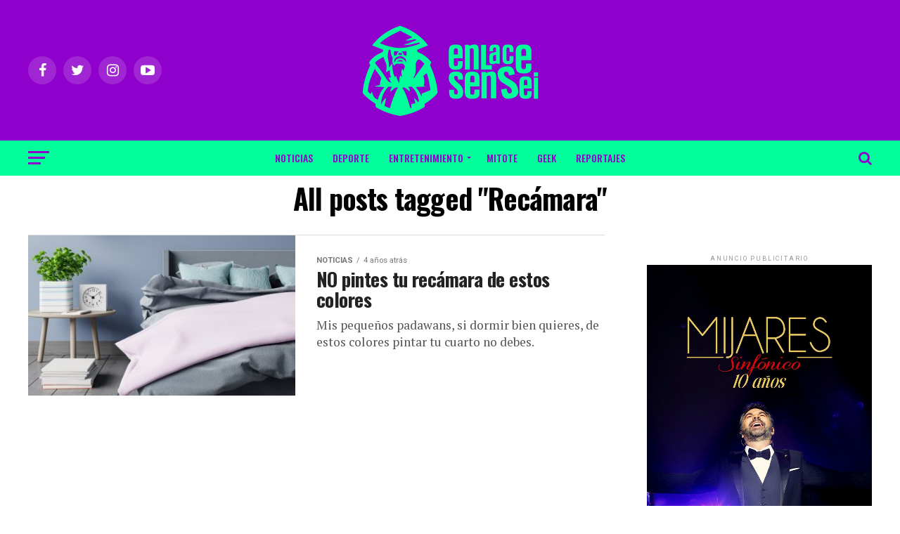

--- FILE ---
content_type: text/html; charset=UTF-8
request_url: https://enlacesensei.com/tag/recamara/
body_size: 15582
content:
<!DOCTYPE html>
<html lang="es">
<head>
<meta charset="UTF-8" >
<meta name="viewport" id="viewport" content="width=device-width, initial-scale=1.0, maximum-scale=1.0, minimum-scale=1.0, user-scalable=no" />
<link rel="shortcut icon" href="https://enlacesensei.com/wp-content/uploads/2021/10/Enlace_Sensei_04.png" /><link rel="pingback" href="https://enlacesensei.com/xmlrpc.php" />
<meta property="og:description" content="" />
<title>Recámara &#8211; Enlacesensei</title>
<meta name='robots' content='max-image-preview:large' />
<link rel='dns-prefetch' href='//www.googletagmanager.com' />
<link rel='dns-prefetch' href='//ajax.googleapis.com' />
<link rel='dns-prefetch' href='//fonts.googleapis.com' />
<link rel="alternate" type="application/rss+xml" title="Enlacesensei &raquo; Feed" href="https://enlacesensei.com/feed/" />
<link rel="alternate" type="application/rss+xml" title="Enlacesensei &raquo; RSS de los comentarios" href="https://enlacesensei.com/comments/feed/" />
<link rel="alternate" type="application/rss+xml" title="Enlacesensei &raquo; Recámara RSS de la etiqueta" href="https://enlacesensei.com/tag/recamara/feed/" />
<style id='wp-img-auto-sizes-contain-inline-css' type='text/css'>
img:is([sizes=auto i],[sizes^="auto," i]){contain-intrinsic-size:3000px 1500px}
/*# sourceURL=wp-img-auto-sizes-contain-inline-css */
</style>
<link rel='stylesheet' id='sbi_styles-css' href='https://enlacesensei.com/wp-content/plugins/instagram-feed/css/sbi-styles.min.css?ver=6.2.10' type='text/css' media='all' />
<style id='wp-emoji-styles-inline-css' type='text/css'>

	img.wp-smiley, img.emoji {
		display: inline !important;
		border: none !important;
		box-shadow: none !important;
		height: 1em !important;
		width: 1em !important;
		margin: 0 0.07em !important;
		vertical-align: -0.1em !important;
		background: none !important;
		padding: 0 !important;
	}
/*# sourceURL=wp-emoji-styles-inline-css */
</style>
<style id='wp-block-library-inline-css' type='text/css'>
:root{--wp-block-synced-color:#7a00df;--wp-block-synced-color--rgb:122,0,223;--wp-bound-block-color:var(--wp-block-synced-color);--wp-editor-canvas-background:#ddd;--wp-admin-theme-color:#007cba;--wp-admin-theme-color--rgb:0,124,186;--wp-admin-theme-color-darker-10:#006ba1;--wp-admin-theme-color-darker-10--rgb:0,107,160.5;--wp-admin-theme-color-darker-20:#005a87;--wp-admin-theme-color-darker-20--rgb:0,90,135;--wp-admin-border-width-focus:2px}@media (min-resolution:192dpi){:root{--wp-admin-border-width-focus:1.5px}}.wp-element-button{cursor:pointer}:root .has-very-light-gray-background-color{background-color:#eee}:root .has-very-dark-gray-background-color{background-color:#313131}:root .has-very-light-gray-color{color:#eee}:root .has-very-dark-gray-color{color:#313131}:root .has-vivid-green-cyan-to-vivid-cyan-blue-gradient-background{background:linear-gradient(135deg,#00d084,#0693e3)}:root .has-purple-crush-gradient-background{background:linear-gradient(135deg,#34e2e4,#4721fb 50%,#ab1dfe)}:root .has-hazy-dawn-gradient-background{background:linear-gradient(135deg,#faaca8,#dad0ec)}:root .has-subdued-olive-gradient-background{background:linear-gradient(135deg,#fafae1,#67a671)}:root .has-atomic-cream-gradient-background{background:linear-gradient(135deg,#fdd79a,#004a59)}:root .has-nightshade-gradient-background{background:linear-gradient(135deg,#330968,#31cdcf)}:root .has-midnight-gradient-background{background:linear-gradient(135deg,#020381,#2874fc)}:root{--wp--preset--font-size--normal:16px;--wp--preset--font-size--huge:42px}.has-regular-font-size{font-size:1em}.has-larger-font-size{font-size:2.625em}.has-normal-font-size{font-size:var(--wp--preset--font-size--normal)}.has-huge-font-size{font-size:var(--wp--preset--font-size--huge)}.has-text-align-center{text-align:center}.has-text-align-left{text-align:left}.has-text-align-right{text-align:right}.has-fit-text{white-space:nowrap!important}#end-resizable-editor-section{display:none}.aligncenter{clear:both}.items-justified-left{justify-content:flex-start}.items-justified-center{justify-content:center}.items-justified-right{justify-content:flex-end}.items-justified-space-between{justify-content:space-between}.screen-reader-text{border:0;clip-path:inset(50%);height:1px;margin:-1px;overflow:hidden;padding:0;position:absolute;width:1px;word-wrap:normal!important}.screen-reader-text:focus{background-color:#ddd;clip-path:none;color:#444;display:block;font-size:1em;height:auto;left:5px;line-height:normal;padding:15px 23px 14px;text-decoration:none;top:5px;width:auto;z-index:100000}html :where(.has-border-color){border-style:solid}html :where([style*=border-top-color]){border-top-style:solid}html :where([style*=border-right-color]){border-right-style:solid}html :where([style*=border-bottom-color]){border-bottom-style:solid}html :where([style*=border-left-color]){border-left-style:solid}html :where([style*=border-width]){border-style:solid}html :where([style*=border-top-width]){border-top-style:solid}html :where([style*=border-right-width]){border-right-style:solid}html :where([style*=border-bottom-width]){border-bottom-style:solid}html :where([style*=border-left-width]){border-left-style:solid}html :where(img[class*=wp-image-]){height:auto;max-width:100%}:where(figure){margin:0 0 1em}html :where(.is-position-sticky){--wp-admin--admin-bar--position-offset:var(--wp-admin--admin-bar--height,0px)}@media screen and (max-width:600px){html :where(.is-position-sticky){--wp-admin--admin-bar--position-offset:0px}}

/*# sourceURL=wp-block-library-inline-css */
</style><style id='wp-block-group-inline-css' type='text/css'>
.wp-block-group{box-sizing:border-box}:where(.wp-block-group.wp-block-group-is-layout-constrained){position:relative}
/*# sourceURL=https://enlacesensei.com/wp-includes/blocks/group/style.min.css */
</style>
<style id='wp-block-paragraph-inline-css' type='text/css'>
.is-small-text{font-size:.875em}.is-regular-text{font-size:1em}.is-large-text{font-size:2.25em}.is-larger-text{font-size:3em}.has-drop-cap:not(:focus):first-letter{float:left;font-size:8.4em;font-style:normal;font-weight:100;line-height:.68;margin:.05em .1em 0 0;text-transform:uppercase}body.rtl .has-drop-cap:not(:focus):first-letter{float:none;margin-left:.1em}p.has-drop-cap.has-background{overflow:hidden}:root :where(p.has-background){padding:1.25em 2.375em}:where(p.has-text-color:not(.has-link-color)) a{color:inherit}p.has-text-align-left[style*="writing-mode:vertical-lr"],p.has-text-align-right[style*="writing-mode:vertical-rl"]{rotate:180deg}
/*# sourceURL=https://enlacesensei.com/wp-includes/blocks/paragraph/style.min.css */
</style>
<style id='global-styles-inline-css' type='text/css'>
:root{--wp--preset--aspect-ratio--square: 1;--wp--preset--aspect-ratio--4-3: 4/3;--wp--preset--aspect-ratio--3-4: 3/4;--wp--preset--aspect-ratio--3-2: 3/2;--wp--preset--aspect-ratio--2-3: 2/3;--wp--preset--aspect-ratio--16-9: 16/9;--wp--preset--aspect-ratio--9-16: 9/16;--wp--preset--color--black: #000000;--wp--preset--color--cyan-bluish-gray: #abb8c3;--wp--preset--color--white: #ffffff;--wp--preset--color--pale-pink: #f78da7;--wp--preset--color--vivid-red: #cf2e2e;--wp--preset--color--luminous-vivid-orange: #ff6900;--wp--preset--color--luminous-vivid-amber: #fcb900;--wp--preset--color--light-green-cyan: #7bdcb5;--wp--preset--color--vivid-green-cyan: #00d084;--wp--preset--color--pale-cyan-blue: #8ed1fc;--wp--preset--color--vivid-cyan-blue: #0693e3;--wp--preset--color--vivid-purple: #9b51e0;--wp--preset--gradient--vivid-cyan-blue-to-vivid-purple: linear-gradient(135deg,rgb(6,147,227) 0%,rgb(155,81,224) 100%);--wp--preset--gradient--light-green-cyan-to-vivid-green-cyan: linear-gradient(135deg,rgb(122,220,180) 0%,rgb(0,208,130) 100%);--wp--preset--gradient--luminous-vivid-amber-to-luminous-vivid-orange: linear-gradient(135deg,rgb(252,185,0) 0%,rgb(255,105,0) 100%);--wp--preset--gradient--luminous-vivid-orange-to-vivid-red: linear-gradient(135deg,rgb(255,105,0) 0%,rgb(207,46,46) 100%);--wp--preset--gradient--very-light-gray-to-cyan-bluish-gray: linear-gradient(135deg,rgb(238,238,238) 0%,rgb(169,184,195) 100%);--wp--preset--gradient--cool-to-warm-spectrum: linear-gradient(135deg,rgb(74,234,220) 0%,rgb(151,120,209) 20%,rgb(207,42,186) 40%,rgb(238,44,130) 60%,rgb(251,105,98) 80%,rgb(254,248,76) 100%);--wp--preset--gradient--blush-light-purple: linear-gradient(135deg,rgb(255,206,236) 0%,rgb(152,150,240) 100%);--wp--preset--gradient--blush-bordeaux: linear-gradient(135deg,rgb(254,205,165) 0%,rgb(254,45,45) 50%,rgb(107,0,62) 100%);--wp--preset--gradient--luminous-dusk: linear-gradient(135deg,rgb(255,203,112) 0%,rgb(199,81,192) 50%,rgb(65,88,208) 100%);--wp--preset--gradient--pale-ocean: linear-gradient(135deg,rgb(255,245,203) 0%,rgb(182,227,212) 50%,rgb(51,167,181) 100%);--wp--preset--gradient--electric-grass: linear-gradient(135deg,rgb(202,248,128) 0%,rgb(113,206,126) 100%);--wp--preset--gradient--midnight: linear-gradient(135deg,rgb(2,3,129) 0%,rgb(40,116,252) 100%);--wp--preset--font-size--small: 13px;--wp--preset--font-size--medium: 20px;--wp--preset--font-size--large: 36px;--wp--preset--font-size--x-large: 42px;--wp--preset--spacing--20: 0.44rem;--wp--preset--spacing--30: 0.67rem;--wp--preset--spacing--40: 1rem;--wp--preset--spacing--50: 1.5rem;--wp--preset--spacing--60: 2.25rem;--wp--preset--spacing--70: 3.38rem;--wp--preset--spacing--80: 5.06rem;--wp--preset--shadow--natural: 6px 6px 9px rgba(0, 0, 0, 0.2);--wp--preset--shadow--deep: 12px 12px 50px rgba(0, 0, 0, 0.4);--wp--preset--shadow--sharp: 6px 6px 0px rgba(0, 0, 0, 0.2);--wp--preset--shadow--outlined: 6px 6px 0px -3px rgb(255, 255, 255), 6px 6px rgb(0, 0, 0);--wp--preset--shadow--crisp: 6px 6px 0px rgb(0, 0, 0);}:where(.is-layout-flex){gap: 0.5em;}:where(.is-layout-grid){gap: 0.5em;}body .is-layout-flex{display: flex;}.is-layout-flex{flex-wrap: wrap;align-items: center;}.is-layout-flex > :is(*, div){margin: 0;}body .is-layout-grid{display: grid;}.is-layout-grid > :is(*, div){margin: 0;}:where(.wp-block-columns.is-layout-flex){gap: 2em;}:where(.wp-block-columns.is-layout-grid){gap: 2em;}:where(.wp-block-post-template.is-layout-flex){gap: 1.25em;}:where(.wp-block-post-template.is-layout-grid){gap: 1.25em;}.has-black-color{color: var(--wp--preset--color--black) !important;}.has-cyan-bluish-gray-color{color: var(--wp--preset--color--cyan-bluish-gray) !important;}.has-white-color{color: var(--wp--preset--color--white) !important;}.has-pale-pink-color{color: var(--wp--preset--color--pale-pink) !important;}.has-vivid-red-color{color: var(--wp--preset--color--vivid-red) !important;}.has-luminous-vivid-orange-color{color: var(--wp--preset--color--luminous-vivid-orange) !important;}.has-luminous-vivid-amber-color{color: var(--wp--preset--color--luminous-vivid-amber) !important;}.has-light-green-cyan-color{color: var(--wp--preset--color--light-green-cyan) !important;}.has-vivid-green-cyan-color{color: var(--wp--preset--color--vivid-green-cyan) !important;}.has-pale-cyan-blue-color{color: var(--wp--preset--color--pale-cyan-blue) !important;}.has-vivid-cyan-blue-color{color: var(--wp--preset--color--vivid-cyan-blue) !important;}.has-vivid-purple-color{color: var(--wp--preset--color--vivid-purple) !important;}.has-black-background-color{background-color: var(--wp--preset--color--black) !important;}.has-cyan-bluish-gray-background-color{background-color: var(--wp--preset--color--cyan-bluish-gray) !important;}.has-white-background-color{background-color: var(--wp--preset--color--white) !important;}.has-pale-pink-background-color{background-color: var(--wp--preset--color--pale-pink) !important;}.has-vivid-red-background-color{background-color: var(--wp--preset--color--vivid-red) !important;}.has-luminous-vivid-orange-background-color{background-color: var(--wp--preset--color--luminous-vivid-orange) !important;}.has-luminous-vivid-amber-background-color{background-color: var(--wp--preset--color--luminous-vivid-amber) !important;}.has-light-green-cyan-background-color{background-color: var(--wp--preset--color--light-green-cyan) !important;}.has-vivid-green-cyan-background-color{background-color: var(--wp--preset--color--vivid-green-cyan) !important;}.has-pale-cyan-blue-background-color{background-color: var(--wp--preset--color--pale-cyan-blue) !important;}.has-vivid-cyan-blue-background-color{background-color: var(--wp--preset--color--vivid-cyan-blue) !important;}.has-vivid-purple-background-color{background-color: var(--wp--preset--color--vivid-purple) !important;}.has-black-border-color{border-color: var(--wp--preset--color--black) !important;}.has-cyan-bluish-gray-border-color{border-color: var(--wp--preset--color--cyan-bluish-gray) !important;}.has-white-border-color{border-color: var(--wp--preset--color--white) !important;}.has-pale-pink-border-color{border-color: var(--wp--preset--color--pale-pink) !important;}.has-vivid-red-border-color{border-color: var(--wp--preset--color--vivid-red) !important;}.has-luminous-vivid-orange-border-color{border-color: var(--wp--preset--color--luminous-vivid-orange) !important;}.has-luminous-vivid-amber-border-color{border-color: var(--wp--preset--color--luminous-vivid-amber) !important;}.has-light-green-cyan-border-color{border-color: var(--wp--preset--color--light-green-cyan) !important;}.has-vivid-green-cyan-border-color{border-color: var(--wp--preset--color--vivid-green-cyan) !important;}.has-pale-cyan-blue-border-color{border-color: var(--wp--preset--color--pale-cyan-blue) !important;}.has-vivid-cyan-blue-border-color{border-color: var(--wp--preset--color--vivid-cyan-blue) !important;}.has-vivid-purple-border-color{border-color: var(--wp--preset--color--vivid-purple) !important;}.has-vivid-cyan-blue-to-vivid-purple-gradient-background{background: var(--wp--preset--gradient--vivid-cyan-blue-to-vivid-purple) !important;}.has-light-green-cyan-to-vivid-green-cyan-gradient-background{background: var(--wp--preset--gradient--light-green-cyan-to-vivid-green-cyan) !important;}.has-luminous-vivid-amber-to-luminous-vivid-orange-gradient-background{background: var(--wp--preset--gradient--luminous-vivid-amber-to-luminous-vivid-orange) !important;}.has-luminous-vivid-orange-to-vivid-red-gradient-background{background: var(--wp--preset--gradient--luminous-vivid-orange-to-vivid-red) !important;}.has-very-light-gray-to-cyan-bluish-gray-gradient-background{background: var(--wp--preset--gradient--very-light-gray-to-cyan-bluish-gray) !important;}.has-cool-to-warm-spectrum-gradient-background{background: var(--wp--preset--gradient--cool-to-warm-spectrum) !important;}.has-blush-light-purple-gradient-background{background: var(--wp--preset--gradient--blush-light-purple) !important;}.has-blush-bordeaux-gradient-background{background: var(--wp--preset--gradient--blush-bordeaux) !important;}.has-luminous-dusk-gradient-background{background: var(--wp--preset--gradient--luminous-dusk) !important;}.has-pale-ocean-gradient-background{background: var(--wp--preset--gradient--pale-ocean) !important;}.has-electric-grass-gradient-background{background: var(--wp--preset--gradient--electric-grass) !important;}.has-midnight-gradient-background{background: var(--wp--preset--gradient--midnight) !important;}.has-small-font-size{font-size: var(--wp--preset--font-size--small) !important;}.has-medium-font-size{font-size: var(--wp--preset--font-size--medium) !important;}.has-large-font-size{font-size: var(--wp--preset--font-size--large) !important;}.has-x-large-font-size{font-size: var(--wp--preset--font-size--x-large) !important;}
/*# sourceURL=global-styles-inline-css */
</style>

<style id='classic-theme-styles-inline-css' type='text/css'>
/*! This file is auto-generated */
.wp-block-button__link{color:#fff;background-color:#32373c;border-radius:9999px;box-shadow:none;text-decoration:none;padding:calc(.667em + 2px) calc(1.333em + 2px);font-size:1.125em}.wp-block-file__button{background:#32373c;color:#fff;text-decoration:none}
/*# sourceURL=/wp-includes/css/classic-themes.min.css */
</style>
<link rel='stylesheet' id='kiwi-icomoon-css' href='https://enlacesensei.com/wp-content/plugins/kiwi-social-share/assets/vendors/icomoon/style.css?ver=2.1.8' type='text/css' media='all' />
<link rel='stylesheet' id='dashicons-css' href='https://enlacesensei.com/wp-includes/css/dashicons.min.css?ver=e28f1a964a1a5cdd3dc51b43425e96d2' type='text/css' media='all' />
<link rel='stylesheet' id='post-views-counter-frontend-css' href='https://enlacesensei.com/wp-content/plugins/post-views-counter/css/frontend.min.css?ver=1.4.5' type='text/css' media='all' />
<link rel='stylesheet' id='ql-jquery-ui-css' href='//ajax.googleapis.com/ajax/libs/jqueryui/1.12.1/themes/smoothness/jquery-ui.css?ver=e28f1a964a1a5cdd3dc51b43425e96d2' type='text/css' media='all' />
<link rel='stylesheet' id='reviewer-photoswipe-css' href='https://enlacesensei.com/wp-content/plugins/reviewer/public/assets/css/photoswipe.css?ver=3.14.2' type='text/css' media='all' />
<link rel='stylesheet' id='reviewer-public-css' href='https://enlacesensei.com/wp-content/plugins/reviewer/public/assets/css/reviewer-public.css?ver=3.14.2' type='text/css' media='all' />
<link rel='stylesheet' id='mvp-custom-style-css' href='https://enlacesensei.com/wp-content/themes/zox-news/style.css?ver=e28f1a964a1a5cdd3dc51b43425e96d2' type='text/css' media='all' />
<style id='mvp-custom-style-inline-css' type='text/css'>


#mvp-wallpaper {
	background: url() no-repeat 50% 0;
	}

#mvp-foot-copy a {
	color: #0be6af;
	}

#mvp-content-main p a,
.mvp-post-add-main p a {
	box-shadow: inset 0 -4px 0 #0be6af;
	}

#mvp-content-main p a:hover,
.mvp-post-add-main p a:hover {
	background: #0be6af;
	}

a,
a:visited,
.post-info-name a,
.woocommerce .woocommerce-breadcrumb a {
	color: #ff005b;
	}

#mvp-side-wrap a:hover {
	color: #ff005b;
	}

.mvp-fly-top:hover,
.mvp-vid-box-wrap,
ul.mvp-soc-mob-list li.mvp-soc-mob-com {
	background: #0be6af;
	}

nav.mvp-fly-nav-menu ul li.menu-item-has-children:after,
.mvp-feat1-left-wrap span.mvp-cd-cat,
.mvp-widget-feat1-top-story span.mvp-cd-cat,
.mvp-widget-feat2-left-cont span.mvp-cd-cat,
.mvp-widget-dark-feat span.mvp-cd-cat,
.mvp-widget-dark-sub span.mvp-cd-cat,
.mvp-vid-wide-text span.mvp-cd-cat,
.mvp-feat2-top-text span.mvp-cd-cat,
.mvp-feat3-main-story span.mvp-cd-cat,
.mvp-feat3-sub-text span.mvp-cd-cat,
.mvp-feat4-main-text span.mvp-cd-cat,
.woocommerce-message:before,
.woocommerce-info:before,
.woocommerce-message:before {
	color: #0be6af;
	}

#searchform input,
.mvp-authors-name {
	border-bottom: 1px solid #0be6af;
	}

.mvp-fly-top:hover {
	border-top: 1px solid #0be6af;
	border-left: 1px solid #0be6af;
	border-bottom: 1px solid #0be6af;
	}

.woocommerce .widget_price_filter .ui-slider .ui-slider-handle,
.woocommerce #respond input#submit.alt,
.woocommerce a.button.alt,
.woocommerce button.button.alt,
.woocommerce input.button.alt,
.woocommerce #respond input#submit.alt:hover,
.woocommerce a.button.alt:hover,
.woocommerce button.button.alt:hover,
.woocommerce input.button.alt:hover {
	background-color: #0be6af;
	}

.woocommerce-error,
.woocommerce-info,
.woocommerce-message {
	border-top-color: #0be6af;
	}

ul.mvp-feat1-list-buts li.active span.mvp-feat1-list-but,
span.mvp-widget-home-title,
span.mvp-post-cat,
span.mvp-feat1-pop-head {
	background: #8f00cc;
	}

.woocommerce span.onsale {
	background-color: #8f00cc;
	}

.mvp-widget-feat2-side-more-but,
.woocommerce .star-rating span:before,
span.mvp-prev-next-label,
.mvp-cat-date-wrap .sticky {
	color: #8f00cc !important;
	}

#mvp-main-nav-top,
#mvp-fly-wrap,
.mvp-soc-mob-right,
#mvp-main-nav-small-cont {
	background: #8f00cc;
	}

#mvp-main-nav-small .mvp-fly-but-wrap span,
#mvp-main-nav-small .mvp-search-but-wrap span,
.mvp-nav-top-left .mvp-fly-but-wrap span,
#mvp-fly-wrap .mvp-fly-but-wrap span {
	background: #00ff9a;
	}

.mvp-nav-top-right .mvp-nav-search-but,
span.mvp-fly-soc-head,
.mvp-soc-mob-right i,
#mvp-main-nav-small span.mvp-nav-search-but,
#mvp-main-nav-small .mvp-nav-menu ul li a  {
	color: #00ff9a;
	}

#mvp-main-nav-small .mvp-nav-menu ul li.menu-item-has-children a:after {
	border-color: #00ff9a transparent transparent transparent;
	}

#mvp-nav-top-wrap span.mvp-nav-search-but:hover,
#mvp-main-nav-small span.mvp-nav-search-but:hover {
	color: #0be6af;
	}

#mvp-nav-top-wrap .mvp-fly-but-wrap:hover span,
#mvp-main-nav-small .mvp-fly-but-wrap:hover span,
span.mvp-woo-cart-num:hover {
	background: #0be6af;
	}

#mvp-main-nav-bot-cont {
	background: #00ff9a;
	}

#mvp-nav-bot-wrap .mvp-fly-but-wrap span,
#mvp-nav-bot-wrap .mvp-search-but-wrap span {
	background: #8f00cc;
	}

#mvp-nav-bot-wrap span.mvp-nav-search-but,
#mvp-nav-bot-wrap .mvp-nav-menu ul li a {
	color: #8f00cc;
	}

#mvp-nav-bot-wrap .mvp-nav-menu ul li.menu-item-has-children a:after {
	border-color: #8f00cc transparent transparent transparent;
	}

.mvp-nav-menu ul li:hover a {
	border-bottom: 5px solid #8f00cc;
	}

#mvp-nav-bot-wrap .mvp-fly-but-wrap:hover span {
	background: #8f00cc;
	}

#mvp-nav-bot-wrap span.mvp-nav-search-but:hover {
	color: #8f00cc;
	}

body,
.mvp-feat1-feat-text p,
.mvp-feat2-top-text p,
.mvp-feat3-main-text p,
.mvp-feat3-sub-text p,
#searchform input,
.mvp-author-info-text,
span.mvp-post-excerpt,
.mvp-nav-menu ul li ul.sub-menu li a,
nav.mvp-fly-nav-menu ul li a,
.mvp-ad-label,
span.mvp-feat-caption,
.mvp-post-tags a,
.mvp-post-tags a:visited,
span.mvp-author-box-name a,
#mvp-author-box-text p,
.mvp-post-gallery-text p,
ul.mvp-soc-mob-list li span,
#comments,
h3#reply-title,
h2.comments,
#mvp-foot-copy p,
span.mvp-fly-soc-head,
.mvp-post-tags-header,
span.mvp-prev-next-label,
span.mvp-post-add-link-but,
#mvp-comments-button a,
#mvp-comments-button span.mvp-comment-but-text,
.woocommerce ul.product_list_widget span.product-title,
.woocommerce ul.product_list_widget li a,
.woocommerce #reviews #comments ol.commentlist li .comment-text p.meta,
.woocommerce div.product p.price,
.woocommerce div.product p.price ins,
.woocommerce div.product p.price del,
.woocommerce ul.products li.product .price del,
.woocommerce ul.products li.product .price ins,
.woocommerce ul.products li.product .price,
.woocommerce #respond input#submit,
.woocommerce a.button,
.woocommerce button.button,
.woocommerce input.button,
.woocommerce .widget_price_filter .price_slider_amount .button,
.woocommerce span.onsale,
.woocommerce-review-link,
#woo-content p.woocommerce-result-count,
.woocommerce div.product .woocommerce-tabs ul.tabs li a,
a.mvp-inf-more-but,
span.mvp-cont-read-but,
span.mvp-cd-cat,
span.mvp-cd-date,
.mvp-feat4-main-text p,
span.mvp-woo-cart-num,
span.mvp-widget-home-title2,
.wp-caption,
#mvp-content-main p.wp-caption-text,
.gallery-caption,
.mvp-post-add-main p.wp-caption-text,
#bbpress-forums,
#bbpress-forums p,
.protected-post-form input,
#mvp-feat6-text p {
	font-family: 'Roboto', sans-serif;
	}

.mvp-blog-story-text p,
span.mvp-author-page-desc,
#mvp-404 p,
.mvp-widget-feat1-bot-text p,
.mvp-widget-feat2-left-text p,
.mvp-flex-story-text p,
.mvp-search-text p,
#mvp-content-main p,
.mvp-post-add-main p,
#mvp-content-main ul li,
#mvp-content-main ol li,
.rwp-summary,
.rwp-u-review__comment,
.mvp-feat5-mid-main-text p,
.mvp-feat5-small-main-text p,
#mvp-content-main .wp-block-button__link,
.wp-block-audio figcaption,
.wp-block-video figcaption,
.wp-block-embed figcaption,
.wp-block-verse pre,
pre.wp-block-verse {
	font-family: 'PT Serif', sans-serif;
	}

.mvp-nav-menu ul li a,
#mvp-foot-menu ul li a {
	font-family: 'Oswald', sans-serif;
	}


.mvp-feat1-sub-text h2,
.mvp-feat1-pop-text h2,
.mvp-feat1-list-text h2,
.mvp-widget-feat1-top-text h2,
.mvp-widget-feat1-bot-text h2,
.mvp-widget-dark-feat-text h2,
.mvp-widget-dark-sub-text h2,
.mvp-widget-feat2-left-text h2,
.mvp-widget-feat2-right-text h2,
.mvp-blog-story-text h2,
.mvp-flex-story-text h2,
.mvp-vid-wide-more-text p,
.mvp-prev-next-text p,
.mvp-related-text,
.mvp-post-more-text p,
h2.mvp-authors-latest a,
.mvp-feat2-bot-text h2,
.mvp-feat3-sub-text h2,
.mvp-feat3-main-text h2,
.mvp-feat4-main-text h2,
.mvp-feat5-text h2,
.mvp-feat5-mid-main-text h2,
.mvp-feat5-small-main-text h2,
.mvp-feat5-mid-sub-text h2,
#mvp-feat6-text h2,
.alp-related-posts-wrapper .alp-related-post .post-title {
	font-family: 'Oswald', sans-serif;
	}

.mvp-feat2-top-text h2,
.mvp-feat1-feat-text h2,
h1.mvp-post-title,
h1.mvp-post-title-wide,
.mvp-drop-nav-title h4,
#mvp-content-main blockquote p,
.mvp-post-add-main blockquote p,
#mvp-content-main p.has-large-font-size,
#mvp-404 h1,
#woo-content h1.page-title,
.woocommerce div.product .product_title,
.woocommerce ul.products li.product h3,
.alp-related-posts .current .post-title {
	font-family: 'Oswald', sans-serif;
	}

span.mvp-feat1-pop-head,
.mvp-feat1-pop-text:before,
span.mvp-feat1-list-but,
span.mvp-widget-home-title,
.mvp-widget-feat2-side-more,
span.mvp-post-cat,
span.mvp-page-head,
h1.mvp-author-top-head,
.mvp-authors-name,
#mvp-content-main h1,
#mvp-content-main h2,
#mvp-content-main h3,
#mvp-content-main h4,
#mvp-content-main h5,
#mvp-content-main h6,
.woocommerce .related h2,
.woocommerce div.product .woocommerce-tabs .panel h2,
.woocommerce div.product .product_title,
.mvp-feat5-side-list .mvp-feat1-list-img:after {
	font-family: 'Roboto', sans-serif;
	}

	

	.mvp-nav-links {
		display: none;
		}
		

	.mvp-alp-side {
		display: none;
	}
	.mvp-alp-soc-reg {
		display: block;
	}
	.mvp-auto-post-grid {
		grid-template-columns: minmax(0, auto) 320px;
		grid-column-gap: 60px;
	}
	@media screen and (max-width: 1199px) {
		.mvp-auto-post-grid {
			grid-column-gap: 30px;
		}
	}
		

	.alp-advert {
		display: none;
	}
	.alp-related-posts-wrapper .alp-related-posts .current {
		margin: 0 0 10px;
	}
		
/*# sourceURL=mvp-custom-style-inline-css */
</style>
<link rel='stylesheet' id='mvp-reset-css' href='https://enlacesensei.com/wp-content/themes/zox-news/css/reset.css?ver=e28f1a964a1a5cdd3dc51b43425e96d2' type='text/css' media='all' />
<link rel='stylesheet' id='fontawesome-css' href='https://enlacesensei.com/wp-content/themes/zox-news/font-awesome/css/font-awesome.css?ver=e28f1a964a1a5cdd3dc51b43425e96d2' type='text/css' media='all' />
<link crossorigin="anonymous" rel='stylesheet' id='mvp-fonts-css' href='//fonts.googleapis.com/css?family=Roboto%3A300%2C400%2C700%2C900%7COswald%3A400%2C700%7CAdvent+Pro%3A700%7COpen+Sans%3A700%7CAnton%3A400Oswald%3A100%2C200%2C300%2C400%2C500%2C600%2C700%2C800%2C900%7COswald%3A100%2C200%2C300%2C400%2C500%2C600%2C700%2C800%2C900%7CRoboto%3A100%2C200%2C300%2C400%2C500%2C600%2C700%2C800%2C900%7CRoboto%3A100%2C200%2C300%2C400%2C500%2C600%2C700%2C800%2C900%7CPT+Serif%3A100%2C200%2C300%2C400%2C500%2C600%2C700%2C800%2C900%7COswald%3A100%2C200%2C300%2C400%2C500%2C600%2C700%2C800%2C900%26subset%3Dlatin%2Clatin-ext%2Ccyrillic%2Ccyrillic-ext%2Cgreek-ext%2Cgreek%2Cvietnamese' type='text/css' media='all' />
<link rel='stylesheet' id='mvp-media-queries-css' href='https://enlacesensei.com/wp-content/themes/zox-news/css/media-queries.css?ver=e28f1a964a1a5cdd3dc51b43425e96d2' type='text/css' media='all' />
<!--n2css--><script type="text/javascript" src="https://enlacesensei.com/wp-includes/js/jquery/jquery.min.js?ver=3.7.1" id="jquery-core-js"></script>
<script type="text/javascript" src="https://enlacesensei.com/wp-includes/js/jquery/jquery-migrate.min.js?ver=3.4.1" id="jquery-migrate-js"></script>

<!-- Fragmento de código de Google Analytics añadido por Site Kit -->
<script type="text/javascript" src="https://www.googletagmanager.com/gtag/js?id=G-D29K27BVW6" id="google_gtagjs-js" async></script>
<script type="text/javascript" id="google_gtagjs-js-after">
/* <![CDATA[ */
window.dataLayer = window.dataLayer || [];function gtag(){dataLayer.push(arguments);}
gtag('set', 'linker', {"domains":["enlacesensei.com"]} );
gtag("js", new Date());
gtag("set", "developer_id.dZTNiMT", true);
gtag("config", "G-D29K27BVW6");
//# sourceURL=google_gtagjs-js-after
/* ]]> */
</script>

<!-- Final del fragmento de código de Google Analytics añadido por Site Kit -->
<link rel="https://api.w.org/" href="https://enlacesensei.com/wp-json/" /><link rel="alternate" title="JSON" type="application/json" href="https://enlacesensei.com/wp-json/wp/v2/tags/315" /><link rel="EditURI" type="application/rsd+xml" title="RSD" href="https://enlacesensei.com/xmlrpc.php?rsd" />
<meta name="generator" content="Site Kit by Google 1.123.1" /><meta name="generator" content="Powered by WPBakery Page Builder - drag and drop page builder for WordPress."/>
<!-- No hay ninguna versión amphtml disponible para esta URL. --><noscript><style> .wpb_animate_when_almost_visible { opacity: 1; }</style></noscript></head>
<body data-rsssl=1 class="archive tag tag-recamara tag-315 wp-theme-zox-news wpb-js-composer js-comp-ver-6.7.0 vc_responsive">
	<div id="mvp-fly-wrap">
	<div id="mvp-fly-menu-top" class="left relative">
		<div class="mvp-fly-top-out left relative">
			<div class="mvp-fly-top-in">
				<div id="mvp-fly-logo" class="left relative">
											<a href="https://enlacesensei.com/"><img src="https://enlacesensei.com/wp-content/uploads/2021/10/Enlace_Sensei_06.png" alt="Enlacesensei" data-rjs="2" /></a>
									</div><!--mvp-fly-logo-->
			</div><!--mvp-fly-top-in-->
			<div class="mvp-fly-but-wrap mvp-fly-but-menu mvp-fly-but-click">
				<span></span>
				<span></span>
				<span></span>
				<span></span>
			</div><!--mvp-fly-but-wrap-->
		</div><!--mvp-fly-top-out-->
	</div><!--mvp-fly-menu-top-->
	<div id="mvp-fly-menu-wrap">
		<nav class="mvp-fly-nav-menu left relative">
			<div class="menu-menu-sensei-container"><ul id="menu-menu-sensei" class="menu"><li id="menu-item-188" class="menu-item menu-item-type-taxonomy menu-item-object-category menu-item-188"><a href="https://enlacesensei.com/category/noticias/">Noticias</a></li>
<li id="menu-item-420" class="menu-item menu-item-type-taxonomy menu-item-object-category menu-item-420"><a href="https://enlacesensei.com/category/deporte/">Deporte</a></li>
<li id="menu-item-419" class="menu-item menu-item-type-taxonomy menu-item-object-category menu-item-has-children menu-item-419"><a href="https://enlacesensei.com/category/entretenimiento/">Entretenimiento</a>
<ul class="sub-menu">
	<li id="menu-item-421" class="menu-item menu-item-type-taxonomy menu-item-object-category menu-item-421"><a href="https://enlacesensei.com/category/entretenimiento/musica/">Música</a></li>
	<li id="menu-item-5686" class="menu-item menu-item-type-taxonomy menu-item-object-category menu-item-5686"><a href="https://enlacesensei.com/category/entretenimiento/cine/">Cine</a></li>
</ul>
</li>
<li id="menu-item-417" class="menu-item menu-item-type-taxonomy menu-item-object-category menu-item-417"><a href="https://enlacesensei.com/category/mitote/">Mitote</a></li>
<li id="menu-item-418" class="menu-item menu-item-type-taxonomy menu-item-object-category menu-item-418"><a href="https://enlacesensei.com/category/geek/">Geek</a></li>
<li id="menu-item-416" class="menu-item menu-item-type-taxonomy menu-item-object-category menu-item-416"><a href="https://enlacesensei.com/category/reportajes/">Reportajes</a></li>
</ul></div>		</nav>
	</div><!--mvp-fly-menu-wrap-->
	<div id="mvp-fly-soc-wrap">
		<span class="mvp-fly-soc-head">Conéctate con nosotros</span>
		<ul class="mvp-fly-soc-list left relative">
							<li><a href="https://www.facebook.com/Enlace-Sensei-103132972155308" target="_blank" class="fa fa-facebook fa-2"></a></li>
										<li><a href="https://twitter.com/EnlaceSensei?t=RLaGTlG8Jw6RanGeZQX-jQ&#038;s=09" target="_blank" class="fa fa-twitter fa-2"></a></li>
													<li><a href="https://www.instagram.com/enlacesensei/" target="_blank" class="fa fa-instagram fa-2"></a></li>
													<li><a href="https://www.youtube.com/channel/UC16ZQRvFfvYma_U9SqpyXAw" target="_blank" class="fa fa-youtube-play fa-2"></a></li>
											</ul>
	</div><!--mvp-fly-soc-wrap-->
</div><!--mvp-fly-wrap-->	<div id="mvp-site" class="left relative">
		<div id="mvp-search-wrap">
			<div id="mvp-search-box">
				<form method="get" id="searchform" action="https://enlacesensei.com/">
	<input type="text" name="s" id="s" value="Search" onfocus='if (this.value == "Search") { this.value = ""; }' onblur='if (this.value == "") { this.value = "Search"; }' />
	<input type="hidden" id="searchsubmit" value="Search" />
</form>			</div><!--mvp-search-box-->
			<div class="mvp-search-but-wrap mvp-search-click">
				<span></span>
				<span></span>
			</div><!--mvp-search-but-wrap-->
		</div><!--mvp-search-wrap-->
				<div id="mvp-site-wall" class="left relative">
						<div id="mvp-site-main" class="left relative">
			<header id="mvp-main-head-wrap" class="left relative">
									<nav id="mvp-main-nav-wrap" class="left relative">
						<div id="mvp-main-nav-top" class="left relative">
							<div class="mvp-main-box">
								<div id="mvp-nav-top-wrap" class="left relative">
									<div class="mvp-nav-top-right-out left relative">
										<div class="mvp-nav-top-right-in">
											<div class="mvp-nav-top-cont left relative">
												<div class="mvp-nav-top-left-out relative">
													<div class="mvp-nav-top-left">
														<div class="mvp-nav-soc-wrap">
																															<a href="https://www.facebook.com/Enlace-Sensei-103132972155308" target="_blank"><span class="mvp-nav-soc-but fa fa-facebook fa-2"></span></a>
																																														<a href="https://twitter.com/EnlaceSensei?t=RLaGTlG8Jw6RanGeZQX-jQ&amp;s=09" target="_blank"><span class="mvp-nav-soc-but fa fa-twitter fa-2"></span></a>
																																														<a href="https://www.instagram.com/enlacesensei/" target="_blank"><span class="mvp-nav-soc-but fa fa-instagram fa-2"></span></a>
																																														<a href="https://www.youtube.com/channel/UC16ZQRvFfvYma_U9SqpyXAw" target="_blank"><span class="mvp-nav-soc-but fa fa-youtube-play fa-2"></span></a>
																													</div><!--mvp-nav-soc-wrap-->
														<div class="mvp-fly-but-wrap mvp-fly-but-click left relative">
															<span></span>
															<span></span>
															<span></span>
															<span></span>
														</div><!--mvp-fly-but-wrap-->
													</div><!--mvp-nav-top-left-->
													<div class="mvp-nav-top-left-in">
														<div class="mvp-nav-top-mid left relative" itemscope itemtype="http://schema.org/Organization">
																															<a class="mvp-nav-logo-reg" itemprop="url" href="https://enlacesensei.com/"><img itemprop="logo" src="https://enlacesensei.com/wp-content/uploads/2021/10/Enlace_Sensei_06.png" alt="Enlacesensei" data-rjs="2" /></a>
																																														<a class="mvp-nav-logo-small" href="https://enlacesensei.com/"><img src="https://enlacesensei.com/wp-content/uploads/2021/10/Enlace_Sensei_06.png" alt="Enlacesensei" data-rjs="2" /></a>
																																														<h2 class="mvp-logo-title">Enlacesensei</h2>
																																												</div><!--mvp-nav-top-mid-->
													</div><!--mvp-nav-top-left-in-->
												</div><!--mvp-nav-top-left-out-->
											</div><!--mvp-nav-top-cont-->
										</div><!--mvp-nav-top-right-in-->
										<div class="mvp-nav-top-right">
																						<span class="mvp-nav-search-but fa fa-search fa-2 mvp-search-click"></span>
										</div><!--mvp-nav-top-right-->
									</div><!--mvp-nav-top-right-out-->
								</div><!--mvp-nav-top-wrap-->
							</div><!--mvp-main-box-->
						</div><!--mvp-main-nav-top-->
						<div id="mvp-main-nav-bot" class="left relative">
							<div id="mvp-main-nav-bot-cont" class="left">
								<div class="mvp-main-box">
									<div id="mvp-nav-bot-wrap" class="left">
										<div class="mvp-nav-bot-right-out left">
											<div class="mvp-nav-bot-right-in">
												<div class="mvp-nav-bot-cont left">
													<div class="mvp-nav-bot-left-out">
														<div class="mvp-nav-bot-left left relative">
															<div class="mvp-fly-but-wrap mvp-fly-but-click left relative">
																<span></span>
																<span></span>
																<span></span>
																<span></span>
															</div><!--mvp-fly-but-wrap-->
														</div><!--mvp-nav-bot-left-->
														<div class="mvp-nav-bot-left-in">
															<div class="mvp-nav-menu left">
																<div class="menu-menu-sensei-container"><ul id="menu-menu-sensei-1" class="menu"><li class="menu-item menu-item-type-taxonomy menu-item-object-category menu-item-188"><a href="https://enlacesensei.com/category/noticias/">Noticias</a></li>
<li class="menu-item menu-item-type-taxonomy menu-item-object-category menu-item-420"><a href="https://enlacesensei.com/category/deporte/">Deporte</a></li>
<li class="menu-item menu-item-type-taxonomy menu-item-object-category menu-item-has-children menu-item-419"><a href="https://enlacesensei.com/category/entretenimiento/">Entretenimiento</a>
<ul class="sub-menu">
	<li class="menu-item menu-item-type-taxonomy menu-item-object-category menu-item-421"><a href="https://enlacesensei.com/category/entretenimiento/musica/">Música</a></li>
	<li class="menu-item menu-item-type-taxonomy menu-item-object-category menu-item-5686"><a href="https://enlacesensei.com/category/entretenimiento/cine/">Cine</a></li>
</ul>
</li>
<li class="menu-item menu-item-type-taxonomy menu-item-object-category menu-item-417"><a href="https://enlacesensei.com/category/mitote/">Mitote</a></li>
<li class="menu-item menu-item-type-taxonomy menu-item-object-category menu-item-418"><a href="https://enlacesensei.com/category/geek/">Geek</a></li>
<li class="menu-item menu-item-type-taxonomy menu-item-object-category menu-item-416"><a href="https://enlacesensei.com/category/reportajes/">Reportajes</a></li>
</ul></div>															</div><!--mvp-nav-menu-->
														</div><!--mvp-nav-bot-left-in-->
													</div><!--mvp-nav-bot-left-out-->
												</div><!--mvp-nav-bot-cont-->
											</div><!--mvp-nav-bot-right-in-->
											<div class="mvp-nav-bot-right left relative">
												<span class="mvp-nav-search-but fa fa-search fa-2 mvp-search-click"></span>
											</div><!--mvp-nav-bot-right-->
										</div><!--mvp-nav-bot-right-out-->
									</div><!--mvp-nav-bot-wrap-->
								</div><!--mvp-main-nav-bot-cont-->
							</div><!--mvp-main-box-->
						</div><!--mvp-main-nav-bot-->
					</nav><!--mvp-main-nav-wrap-->
							</header><!--mvp-main-head-wrap-->
			<div id="mvp-main-body-wrap" class="left relative"><div class="mvp-main-blog-wrap left relative">
	<div class="mvp-main-box">
		<div class="mvp-main-blog-cont left relative">
							<header id="mvp-post-head" class="left relative">
					<h1 class="mvp-post-title left entry-title" itemprop="headline">All posts tagged "Recámara"</h1>
				</header>
						<div class="mvp-main-blog-out left relative">
				<div class="mvp-main-blog-in">
					<div class="mvp-main-blog-body left relative">
													<ul class="mvp-blog-story-list left relative infinite-content">
																	<li class="mvp-blog-story-wrap left relative infinite-post">
										<a href="https://enlacesensei.com/no-pintes-tu-recamara-de-estos-colores/" rel="bookmark">
																					<div class="mvp-blog-story-out relative">
												<div class="mvp-blog-story-img left relative">
													<img width="400" height="240" src="https://enlacesensei.com/wp-content/uploads/2021/11/Enlace_Sensei_00-400x240.jpg" class="mvp-reg-img lazy wp-post-image" alt="" decoding="async" fetchpriority="high" srcset="https://enlacesensei.com/wp-content/uploads/2021/11/Enlace_Sensei_00-400x240.jpg 400w, https://enlacesensei.com/wp-content/uploads/2021/11/Enlace_Sensei_00-1000x600.jpg 1000w, https://enlacesensei.com/wp-content/uploads/2021/11/Enlace_Sensei_00-590x354.jpg 590w" sizes="(max-width: 400px) 100vw, 400px" />													<img width="80" height="80" src="https://enlacesensei.com/wp-content/uploads/2021/11/Enlace_Sensei_00-80x80.jpg" class="mvp-mob-img lazy wp-post-image" alt="" decoding="async" srcset="https://enlacesensei.com/wp-content/uploads/2021/11/Enlace_Sensei_00-80x80.jpg 80w, https://enlacesensei.com/wp-content/uploads/2021/11/Enlace_Sensei_00-150x150.jpg 150w" sizes="(max-width: 80px) 100vw, 80px" />																									</div><!--mvp-blog-story-img-->
												<div class="mvp-blog-story-in">
													<div class="mvp-blog-story-text left relative">
														<div class="mvp-cat-date-wrap left relative">
																															<span class="mvp-cd-cat left relative">Noticias</span><span class="mvp-cd-date left relative">4 años atrás</span>
																													</div><!--mvp-cat-date-wrap-->
														<h2>NO pintes tu recámara de estos colores</h2>
														<p>Mis pequeños padawans, si dormir bien quieres, de estos colores pintar tu cuarto no debes.</p>
													</div><!--mvp-blog-story-text-->
												</div><!--mvp-blog-story-in-->
											</div><!--mvp-blog-story-out-->
																				</a>
									</li><!--mvp-blog-story-wrap-->
															</ul>
												<div class="mvp-inf-more-wrap left relative">
															<a href="#" class="mvp-inf-more-but">Más Post</a>
														<div class="mvp-nav-links">
															</div><!--mvp-nav-links-->
						</div><!--mvp-inf-more-wrap-->
					</div><!--mvp-main-blog-body-->
				</div><!--mvp-mvp-main-blog-in-->
				<div id="mvp-side-wrap" class="left relative theiaStickySidebar">
			<section id="block-3" class="mvp-side-widget widget_block">
<div class="wp-block-group"><div class="wp-block-group__inner-container is-layout-flow wp-block-group-is-layout-flow"></div></div>
</section><section id="mvp_ad_widget-2" class="mvp-side-widget mvp_ad_widget">			<div class="mvp-widget-ad left relative">
				<span class="mvp-ad-label">Anuncio publicitario
</span>
				<div class="td-all-devices"><a href="https://arema.mx/e/15452/mijares-sinfonico-en-puebla"><img src="https://enlacesensei.com/wp-content/uploads/2026/01/1781b358-4a8a-47d4-b647-12f91f00d09f.jpg" />
</a></div>
</a></div>
</a></div>
			</div><!--mvp-widget-ad-->
		</section><section id="block-4" class="mvp-side-widget widget_block">
<div class="wp-block-group"><div class="wp-block-group__inner-container is-layout-flow wp-block-group-is-layout-flow"></div></div>
</section><section id="mvp_home_feat2_widget-4" class="mvp-side-widget mvp_home_feat2_widget"><div class="mvp-widget-home-head"><h4 class="mvp-widget-home-title"><span class="mvp-widget-home-title">Recientes</span></h4></div>
			<div class="mvp-widget-feat2-wrap left relative">
				<div class="mvp-widget-feat2-out left relative">
					<div class="mvp-widget-feat2-in">
						<div class="mvp-widget-feat2-main left relative">
															<div class="mvp-widget-feat2-left left relative mvp-widget-feat2-left-alt">
																																													<a href="https://enlacesensei.com/fifa-anuncia-transmision-de-partidos-del-mundial-2026-por-sitios-de-apuestas/" rel="bookmark">
											<div class="mvp-widget-feat2-left-cont left relative">
												<div class="mvp-feat1-feat-img left relative">
																											<img width="560" height="600" src="https://enlacesensei.com/wp-content/uploads/2026/01/image-4-560x600.png" class="attachment-mvp-port-thumb size-mvp-port-thumb wp-post-image" alt="" decoding="async" loading="lazy" />																																						</div><!--mvp-feat1-feat-img-->
												<div class="mvp-feat1-feat-text left relative">
													<div class="mvp-cat-date-wrap left relative">
														<span class="mvp-cd-cat left relative">Deporte</span><span class="mvp-cd-date left relative">1 semana atrás</span>
													</div><!--mvp-cat-date-wrap-->
																											<h2 class="mvp-stand-title">FIFA anuncia transmisión de partidos del Mundial 2026 por sitios de apuestas</h2>
																										<p>La FIFA anunció oficialmente la selección de Stats Perform como el primer distribuidor oficial mundial de datos de apuestas y derechos de transmisión de...</p>
												</div><!--mvp-feat1-feat-text-->
											</div><!--mvp-widget-feat2-left-cont-->
											</a>
																																		</div><!--mvp-widget-feat2-left-->
							<div class="mvp-widget-feat2-right left relative">
																											<a href="https://enlacesensei.com/fifa-podria-sancionar-a-estados-unidos-por-su-intervencion-a-venezuela-que-pasa-con-el-mundial/" rel="bookmark">
										<div class="mvp-widget-feat2-right-cont left relative">
											<div class="mvp-widget-feat2-right-img left relative">
																									<img width="400" height="240" src="https://enlacesensei.com/wp-content/uploads/2026/01/boletos-mundial-2026-60-dolares-400x240.png" class="mvp-reg-img lazy wp-post-image" alt="" decoding="async" loading="lazy" srcset="https://enlacesensei.com/wp-content/uploads/2026/01/boletos-mundial-2026-60-dolares-400x240.png 400w, https://enlacesensei.com/wp-content/uploads/2026/01/boletos-mundial-2026-60-dolares-590x354.png 590w" sizes="auto, (max-width: 400px) 100vw, 400px" />													<img width="80" height="80" src="https://enlacesensei.com/wp-content/uploads/2026/01/boletos-mundial-2026-60-dolares-80x80.png" class="mvp-mob-img lazy wp-post-image" alt="" decoding="async" loading="lazy" srcset="https://enlacesensei.com/wp-content/uploads/2026/01/boletos-mundial-2026-60-dolares-80x80.png 80w, https://enlacesensei.com/wp-content/uploads/2026/01/boletos-mundial-2026-60-dolares-150x150.png 150w" sizes="auto, (max-width: 80px) 100vw, 80px" />																																			</div><!--mvp-widget-feat2-right-img-->
											<div class="mvp-widget-feat2-right-text left relative">
												<div class="mvp-cat-date-wrap left relative">
													<span class="mvp-cd-cat left relative">Deporte</span><span class="mvp-cd-date left relative">2 semanas atrás</span>
												</div><!--mvp-cat-date-wrap-->
												<h2>¿FIFA podría sancionar a Estados Unidos por su intervención a Venezuela? ¿Qué pasa con el Mundial?</h2>
											</div><!--mvp-widget-feat2-right-text-->
										</div><!--mvp-widget-feat2-right-cont-->
										</a>
																			<a href="https://enlacesensei.com/rumbo-al-super-bowl-lx-asi-se-jugaran-los-playoffs-de-la-nfl/" rel="bookmark">
										<div class="mvp-widget-feat2-right-cont left relative">
											<div class="mvp-widget-feat2-right-img left relative">
																									<img width="400" height="240" src="https://enlacesensei.com/wp-content/uploads/2026/01/Seattle-Seahawks-NFL-Playoffs-400x240.jpg" class="mvp-reg-img lazy wp-post-image" alt="" decoding="async" loading="lazy" srcset="https://enlacesensei.com/wp-content/uploads/2026/01/Seattle-Seahawks-NFL-Playoffs-400x240.jpg 400w, https://enlacesensei.com/wp-content/uploads/2026/01/Seattle-Seahawks-NFL-Playoffs-1000x600.jpg 1000w, https://enlacesensei.com/wp-content/uploads/2026/01/Seattle-Seahawks-NFL-Playoffs-590x354.jpg 590w" sizes="auto, (max-width: 400px) 100vw, 400px" />													<img width="80" height="80" src="https://enlacesensei.com/wp-content/uploads/2026/01/Seattle-Seahawks-NFL-Playoffs-80x80.jpg" class="mvp-mob-img lazy wp-post-image" alt="" decoding="async" loading="lazy" srcset="https://enlacesensei.com/wp-content/uploads/2026/01/Seattle-Seahawks-NFL-Playoffs-80x80.jpg 80w, https://enlacesensei.com/wp-content/uploads/2026/01/Seattle-Seahawks-NFL-Playoffs-150x150.jpg 150w" sizes="auto, (max-width: 80px) 100vw, 80px" />																																			</div><!--mvp-widget-feat2-right-img-->
											<div class="mvp-widget-feat2-right-text left relative">
												<div class="mvp-cat-date-wrap left relative">
													<span class="mvp-cd-cat left relative">Deporte</span><span class="mvp-cd-date left relative">2 semanas atrás</span>
												</div><!--mvp-cat-date-wrap-->
												<h2>Rumbo al Super Bowl LX: Así se jugarán los playoffs de la NFL</h2>
											</div><!--mvp-widget-feat2-right-text-->
										</div><!--mvp-widget-feat2-right-cont-->
										</a>
																								</div><!--mvp-widget-feat2-right-->
						</div><!--mvp-widget-feat2-main-->
					</div><!--mvp-widget-feat2-in-->
					<div class="mvp-widget-feat2-side left relative">
												<div class="mvp-widget-feat2-side-list left relative">
							<div class="mvp-feat1-list left relative">
																											<a href="https://enlacesensei.com/bajo-el-gobierno-de-alejandro-armenta-gabriela-sanchez-saavedra-impulsa-incentivos-historicos-para-atletas-poblanos/" rel="bookmark">
										<div class="mvp-feat1-list-cont left relative">
																							<div class="mvp-feat1-list-out relative">
													<div class="mvp-feat1-list-img left relative">
														<img width="80" height="80" src="https://enlacesensei.com/wp-content/uploads/2026/01/G9SaJkhWgAEHrm1-e1767540167915-80x80.jpg" class="attachment-mvp-small-thumb size-mvp-small-thumb wp-post-image" alt="" decoding="async" loading="lazy" srcset="https://enlacesensei.com/wp-content/uploads/2026/01/G9SaJkhWgAEHrm1-e1767540167915-80x80.jpg 80w, https://enlacesensei.com/wp-content/uploads/2026/01/G9SaJkhWgAEHrm1-e1767540167915-150x150.jpg 150w" sizes="auto, (max-width: 80px) 100vw, 80px" />													</div><!--mvp-feat1-list-img-->
													<div class="mvp-feat1-list-in">
														<div class="mvp-feat1-list-text">
															<div class="mvp-cat-date-wrap left relative">
																<span class="mvp-cd-cat left relative">Deporte</span><span class="mvp-cd-date left relative">3 semanas atrás</span>
															</div><!--mvp-cat-date-wrap-->
															<h2>Bajo el gobierno de Alejandro Armenta, Gabriela Sánchez Saavedra impulsa incentivos históricos para atletas poblanos</h2>
														</div><!--mvp-feat1-list-text-->
													</div><!--mvp-feat1-list-in-->
												</div><!--mvp-feat1-list-out-->
																					</div><!--mvp-feat1-list-cont-->
										</a>
																			<a href="https://enlacesensei.com/felicitamos-a-nuestra-campeona-gaby-la-bonita-sanchez/" rel="bookmark">
										<div class="mvp-feat1-list-cont left relative">
																							<div class="mvp-feat1-list-out relative">
													<div class="mvp-feat1-list-img left relative">
														<img width="80" height="80" src="https://enlacesensei.com/wp-content/uploads/2025/12/GABY-SANCHEZ-80x80.jpg" class="attachment-mvp-small-thumb size-mvp-small-thumb wp-post-image" alt="" decoding="async" loading="lazy" srcset="https://enlacesensei.com/wp-content/uploads/2025/12/GABY-SANCHEZ-80x80.jpg 80w, https://enlacesensei.com/wp-content/uploads/2025/12/GABY-SANCHEZ-150x150.jpg 150w" sizes="auto, (max-width: 80px) 100vw, 80px" />													</div><!--mvp-feat1-list-img-->
													<div class="mvp-feat1-list-in">
														<div class="mvp-feat1-list-text">
															<div class="mvp-cat-date-wrap left relative">
																<span class="mvp-cd-cat left relative">Deporte</span><span class="mvp-cd-date left relative">1 mes atrás</span>
															</div><!--mvp-cat-date-wrap-->
															<h2>Felicitamos a nuestra campeona Gaby “La Bonita” Sánchez</h2>
														</div><!--mvp-feat1-list-text-->
													</div><!--mvp-feat1-list-in-->
												</div><!--mvp-feat1-list-out-->
																					</div><!--mvp-feat1-list-cont-->
										</a>
																			<a href="https://enlacesensei.com/america-e-inter-miami-en-la-misma-llave-de-concacaf-champions-cup/" rel="bookmark">
										<div class="mvp-feat1-list-cont left relative">
																							<div class="mvp-feat1-list-out relative">
													<div class="mvp-feat1-list-img left relative">
														<img width="80" height="80" src="https://enlacesensei.com/wp-content/uploads/2025/12/image-4-80x80.png" class="attachment-mvp-small-thumb size-mvp-small-thumb wp-post-image" alt="" decoding="async" loading="lazy" srcset="https://enlacesensei.com/wp-content/uploads/2025/12/image-4-80x80.png 80w, https://enlacesensei.com/wp-content/uploads/2025/12/image-4-150x150.png 150w" sizes="auto, (max-width: 80px) 100vw, 80px" />													</div><!--mvp-feat1-list-img-->
													<div class="mvp-feat1-list-in">
														<div class="mvp-feat1-list-text">
															<div class="mvp-cat-date-wrap left relative">
																<span class="mvp-cd-cat left relative">Deporte</span><span class="mvp-cd-date left relative">1 mes atrás</span>
															</div><!--mvp-cat-date-wrap-->
															<h2>América e Inter Miami, en la misma llave de Concacaf Champions Cup</h2>
														</div><!--mvp-feat1-list-text-->
													</div><!--mvp-feat1-list-in-->
												</div><!--mvp-feat1-list-out-->
																					</div><!--mvp-feat1-list-cont-->
										</a>
																			<a href="https://enlacesensei.com/puebla-brilla-en-la-clausura-del-campeonato-nacional-sub-9-y-sub-11/" rel="bookmark">
										<div class="mvp-feat1-list-cont left relative">
																							<div class="mvp-feat1-list-out relative">
													<div class="mvp-feat1-list-img left relative">
														<img width="80" height="80" src="https://enlacesensei.com/wp-content/uploads/2025/12/Screenshot_20251204_105820_Chrome-80x80.jpg" class="attachment-mvp-small-thumb size-mvp-small-thumb wp-post-image" alt="" decoding="async" loading="lazy" srcset="https://enlacesensei.com/wp-content/uploads/2025/12/Screenshot_20251204_105820_Chrome-80x80.jpg 80w, https://enlacesensei.com/wp-content/uploads/2025/12/Screenshot_20251204_105820_Chrome-150x150.jpg 150w" sizes="auto, (max-width: 80px) 100vw, 80px" />													</div><!--mvp-feat1-list-img-->
													<div class="mvp-feat1-list-in">
														<div class="mvp-feat1-list-text">
															<div class="mvp-cat-date-wrap left relative">
																<span class="mvp-cd-cat left relative">Deporte</span><span class="mvp-cd-date left relative">2 meses atrás</span>
															</div><!--mvp-cat-date-wrap-->
															<h2>Puebla brilla en la clausura del Campeonato Nacional Sub-9 y Sub-11</h2>
														</div><!--mvp-feat1-list-text-->
													</div><!--mvp-feat1-list-in-->
												</div><!--mvp-feat1-list-out-->
																					</div><!--mvp-feat1-list-cont-->
										</a>
																			<a href="https://enlacesensei.com/puebla-vive-una-etapa-historica-de-inversion-formacion-y-expansion-deportiva-gaby-la-bonita-sanchez/" rel="bookmark">
										<div class="mvp-feat1-list-cont left relative">
																							<div class="mvp-feat1-list-out relative">
													<div class="mvp-feat1-list-img left relative">
														<img width="80" height="80" src="https://enlacesensei.com/wp-content/uploads/2025/12/image-1-80x80.png" class="attachment-mvp-small-thumb size-mvp-small-thumb wp-post-image" alt="" decoding="async" loading="lazy" srcset="https://enlacesensei.com/wp-content/uploads/2025/12/image-1-80x80.png 80w, https://enlacesensei.com/wp-content/uploads/2025/12/image-1-150x150.png 150w" sizes="auto, (max-width: 80px) 100vw, 80px" />													</div><!--mvp-feat1-list-img-->
													<div class="mvp-feat1-list-in">
														<div class="mvp-feat1-list-text">
															<div class="mvp-cat-date-wrap left relative">
																<span class="mvp-cd-cat left relative">Deporte</span><span class="mvp-cd-date left relative">2 meses atrás</span>
															</div><!--mvp-cat-date-wrap-->
															<h2>“Puebla vive una etapa histórica de inversión, formación y expansión deportiva”: Gaby ´La Bonita´ Sánchez</h2>
														</div><!--mvp-feat1-list-text-->
													</div><!--mvp-feat1-list-in-->
												</div><!--mvp-feat1-list-out-->
																					</div><!--mvp-feat1-list-cont-->
										</a>
																			<a href="https://enlacesensei.com/asi-quedaron-las-semifinales-de-la-liguila-de-la-liga-mx/" rel="bookmark">
										<div class="mvp-feat1-list-cont left relative">
																							<div class="mvp-feat1-list-out relative">
													<div class="mvp-feat1-list-img left relative">
														<img width="80" height="80" src="https://enlacesensei.com/wp-content/uploads/2025/12/image-80x80.png" class="attachment-mvp-small-thumb size-mvp-small-thumb wp-post-image" alt="" decoding="async" loading="lazy" srcset="https://enlacesensei.com/wp-content/uploads/2025/12/image-80x80.png 80w, https://enlacesensei.com/wp-content/uploads/2025/12/image-150x150.png 150w" sizes="auto, (max-width: 80px) 100vw, 80px" />													</div><!--mvp-feat1-list-img-->
													<div class="mvp-feat1-list-in">
														<div class="mvp-feat1-list-text">
															<div class="mvp-cat-date-wrap left relative">
																<span class="mvp-cd-cat left relative">Deporte</span><span class="mvp-cd-date left relative">2 meses atrás</span>
															</div><!--mvp-cat-date-wrap-->
															<h2>Así quedaron las semifinales de la Liguila de la Liga MX</h2>
														</div><!--mvp-feat1-list-text-->
													</div><!--mvp-feat1-list-in-->
												</div><!--mvp-feat1-list-out-->
																					</div><!--mvp-feat1-list-cont-->
										</a>
																								</div><!--mvp-feat1-list-->
															<a href="https://enlacesensei.com/category/deporte/">
								<div class="mvp-widget-feat2-side-more-but left relative">
									<span class="mvp-widget-feat2-side-more">Más Recientes</span><i class="fa fa-long-arrow-right" aria-hidden="true"></i>
								</div><!--mvp-widget-feat2-side-more-but-->
								</a>
													</div><!--mvp-widget-feat2-side-list-->
					</div><!--mvp-widget-feat2-side-->
				</div><!--mvp-widget-feat2-out-->
			</div><!--mvp-widget-feat2-wrap-->

		</section><section id="custom_html-112" class="widget_text mvp-side-widget widget_custom_html"><div class="textwidget custom-html-widget"><script>

</script></div></section><section id="mvp_home_feat1_widget-2" class="mvp-side-widget mvp_home_feat1_widget"><div class="mvp-widget-home-head"><h4 class="mvp-widget-home-title"><span class="mvp-widget-home-title">Title</span></h4></div>
			<div class="mvp-widget-feat1-wrap left relative">
									<div class="mvp-widget-feat1-cont left relative">
																														<a href="https://enlacesensei.com/bonita-sanchez-da-balance-de-gestion-ante-congreso-de-puebla/" rel="bookmark">
									<div class="mvp-widget-feat1-top-story left relative">
										<div class="mvp-widget-feat1-top-img left relative">
																							<img width="590" height="354" src="https://enlacesensei.com/wp-content/uploads/2026/01/image-5-590x354.png" class="mvp-reg-img lazy wp-post-image" alt="" decoding="async" loading="lazy" srcset="https://enlacesensei.com/wp-content/uploads/2026/01/image-5-590x354.png 590w, https://enlacesensei.com/wp-content/uploads/2026/01/image-5-1000x600.png 1000w, https://enlacesensei.com/wp-content/uploads/2026/01/image-5-400x240.png 400w" sizes="auto, (max-width: 590px) 100vw, 590px" />												<img width="400" height="240" src="https://enlacesensei.com/wp-content/uploads/2026/01/image-5-400x240.png" class="mvp-mob-img lazy wp-post-image" alt="" decoding="async" loading="lazy" srcset="https://enlacesensei.com/wp-content/uploads/2026/01/image-5-400x240.png 400w, https://enlacesensei.com/wp-content/uploads/2026/01/image-5-1000x600.png 1000w, https://enlacesensei.com/wp-content/uploads/2026/01/image-5-590x354.png 590w" sizes="auto, (max-width: 400px) 100vw, 400px" />																																</div><!--mvp-widget-feat1-top-img-->
										<div class="mvp-widget-feat1-top-text left relative">
											<div class="mvp-cat-date-wrap left relative">
												<span class="mvp-cd-cat left relative">Noticias</span><span class="mvp-cd-date left relative">17 horas atrás</span>
											</div><!--mvp-cat-date-wrap-->
											<h2>“Bonita” Sánchez da balance de gestión ante Congreso de Puebla</h2>
										</div><!--mvp-widget-feat1-top-text-->
									</div><!--mvp-widget-feat1-top-story-->
									</a>
																	<a href="https://enlacesensei.com/por-que-tu-contenido-generado-por-ia-suena-como-el-de-todo-el-mundo/" rel="bookmark">
									<div class="mvp-widget-feat1-top-story left relative">
										<div class="mvp-widget-feat1-top-img left relative">
																							<img width="590" height="354" src="https://enlacesensei.com/wp-content/uploads/2026/01/unnamed-1-590x354.jpg" class="mvp-reg-img lazy wp-post-image" alt="" decoding="async" loading="lazy" srcset="https://enlacesensei.com/wp-content/uploads/2026/01/unnamed-1-590x354.jpg 590w, https://enlacesensei.com/wp-content/uploads/2026/01/unnamed-1-1000x600.jpg 1000w, https://enlacesensei.com/wp-content/uploads/2026/01/unnamed-1-400x240.jpg 400w" sizes="auto, (max-width: 590px) 100vw, 590px" />												<img width="400" height="240" src="https://enlacesensei.com/wp-content/uploads/2026/01/unnamed-1-400x240.jpg" class="mvp-mob-img lazy wp-post-image" alt="" decoding="async" loading="lazy" srcset="https://enlacesensei.com/wp-content/uploads/2026/01/unnamed-1-400x240.jpg 400w, https://enlacesensei.com/wp-content/uploads/2026/01/unnamed-1-1000x600.jpg 1000w, https://enlacesensei.com/wp-content/uploads/2026/01/unnamed-1-590x354.jpg 590w" sizes="auto, (max-width: 400px) 100vw, 400px" />																																</div><!--mvp-widget-feat1-top-img-->
										<div class="mvp-widget-feat1-top-text left relative">
											<div class="mvp-cat-date-wrap left relative">
												<span class="mvp-cd-cat left relative">Sin categoría</span><span class="mvp-cd-date left relative">17 horas atrás</span>
											</div><!--mvp-cat-date-wrap-->
											<h2> Por qué tu contenido generado por IA suena como el de todo el mundo</h2>
										</div><!--mvp-widget-feat1-top-text-->
									</div><!--mvp-widget-feat1-top-story-->
									</a>
																										</div><!--mvp-widget-feat1-cont-->
													<div class="mvp-widget-feat1-cont left relative">
																														<a href="https://enlacesensei.com/resultados-reales-reconoce-cruz-al-imss-en-su-83-aniversario/" rel="bookmark">
									<div class="mvp-widget-feat1-bot-story left relative">
										<div class="mvp-widget-feat1-bot-img left relative">
																							<img width="400" height="240" src="https://enlacesensei.com/wp-content/uploads/2026/01/principal_cruz-400x240.jpg" class="mvp-reg-img lazy wp-post-image" alt="" decoding="async" loading="lazy" srcset="https://enlacesensei.com/wp-content/uploads/2026/01/principal_cruz-400x240.jpg 400w, https://enlacesensei.com/wp-content/uploads/2026/01/principal_cruz-590x354.jpg 590w" sizes="auto, (max-width: 400px) 100vw, 400px" />												<img width="80" height="80" src="https://enlacesensei.com/wp-content/uploads/2026/01/principal_cruz-80x80.jpg" class="mvp-mob-img lazy wp-post-image" alt="" decoding="async" loading="lazy" srcset="https://enlacesensei.com/wp-content/uploads/2026/01/principal_cruz-80x80.jpg 80w, https://enlacesensei.com/wp-content/uploads/2026/01/principal_cruz-150x150.jpg 150w" sizes="auto, (max-width: 80px) 100vw, 80px" />																																</div><!--mvp-widget-feat1-bot-img-->
										<div class="mvp-widget-feat1-bot-text left relative">
											<div class="mvp-cat-date-wrap left relative">
												<span class="mvp-cd-cat left relative">Noticias</span><span class="mvp-cd-date left relative">23 horas atrás</span>
											</div><!--mvp-cat-date-wrap-->
											<h2>“Resultados reales”; reconoce Cruz al IMSS en su 83 aniversario</h2>
										</div><!--mvp-widget-feat1-bot-text-->
									</div><!--mvp-widget-feat1-bot-story-->
									</a>
																	<a href="https://enlacesensei.com/volaris-y-viva-aerobus-hermanos-what/" rel="bookmark">
									<div class="mvp-widget-feat1-bot-story left relative">
										<div class="mvp-widget-feat1-bot-img left relative">
																							<img width="400" height="240" src="https://enlacesensei.com/wp-content/uploads/2026/01/fusion-viva-volaris-400x240.jpg" class="mvp-reg-img lazy wp-post-image" alt="" decoding="async" loading="lazy" srcset="https://enlacesensei.com/wp-content/uploads/2026/01/fusion-viva-volaris-400x240.jpg 400w, https://enlacesensei.com/wp-content/uploads/2026/01/fusion-viva-volaris-1000x600.jpg 1000w, https://enlacesensei.com/wp-content/uploads/2026/01/fusion-viva-volaris-590x354.jpg 590w" sizes="auto, (max-width: 400px) 100vw, 400px" />												<img width="80" height="80" src="https://enlacesensei.com/wp-content/uploads/2026/01/fusion-viva-volaris-80x80.jpg" class="mvp-mob-img lazy wp-post-image" alt="" decoding="async" loading="lazy" srcset="https://enlacesensei.com/wp-content/uploads/2026/01/fusion-viva-volaris-80x80.jpg 80w, https://enlacesensei.com/wp-content/uploads/2026/01/fusion-viva-volaris-150x150.jpg 150w" sizes="auto, (max-width: 80px) 100vw, 80px" />																																</div><!--mvp-widget-feat1-bot-img-->
										<div class="mvp-widget-feat1-bot-text left relative">
											<div class="mvp-cat-date-wrap left relative">
												<span class="mvp-cd-cat left relative">Noticias</span><span class="mvp-cd-date left relative">6 días atrás</span>
											</div><!--mvp-cat-date-wrap-->
											<h2>Volaris y Viva Aerobús hermanos what ?</h2>
										</div><!--mvp-widget-feat1-bot-text-->
									</div><!--mvp-widget-feat1-bot-story-->
									</a>
																	<a href="https://enlacesensei.com/siento-que-necesito-un-cambio-pero-no-se-por-donde-empezar/" rel="bookmark">
									<div class="mvp-widget-feat1-bot-story left relative">
										<div class="mvp-widget-feat1-bot-img left relative">
																							<img width="400" height="240" src="https://enlacesensei.com/wp-content/uploads/2026/01/Homero-pensando-1360x680-1-400x240.jpg" class="mvp-reg-img lazy wp-post-image" alt="" decoding="async" loading="lazy" srcset="https://enlacesensei.com/wp-content/uploads/2026/01/Homero-pensando-1360x680-1-400x240.jpg 400w, https://enlacesensei.com/wp-content/uploads/2026/01/Homero-pensando-1360x680-1-1000x600.jpg 1000w, https://enlacesensei.com/wp-content/uploads/2026/01/Homero-pensando-1360x680-1-590x354.jpg 590w" sizes="auto, (max-width: 400px) 100vw, 400px" />												<img width="80" height="80" src="https://enlacesensei.com/wp-content/uploads/2026/01/Homero-pensando-1360x680-1-80x80.jpg" class="mvp-mob-img lazy wp-post-image" alt="" decoding="async" loading="lazy" srcset="https://enlacesensei.com/wp-content/uploads/2026/01/Homero-pensando-1360x680-1-80x80.jpg 80w, https://enlacesensei.com/wp-content/uploads/2026/01/Homero-pensando-1360x680-1-150x150.jpg 150w" sizes="auto, (max-width: 80px) 100vw, 80px" />																																</div><!--mvp-widget-feat1-bot-img-->
										<div class="mvp-widget-feat1-bot-text left relative">
											<div class="mvp-cat-date-wrap left relative">
												<span class="mvp-cd-cat left relative">Geek</span><span class="mvp-cd-date left relative">6 días atrás</span>
											</div><!--mvp-cat-date-wrap-->
											<h2>“Siento que necesito un cambio… pero no sé por dónde empezar.”</h2>
										</div><!--mvp-widget-feat1-bot-text-->
									</div><!--mvp-widget-feat1-bot-story-->
									</a>
																	<a href="https://enlacesensei.com/conoce-a-martin-henk-es-cofundador-de-pipedrive/" rel="bookmark">
									<div class="mvp-widget-feat1-bot-story left relative">
										<div class="mvp-widget-feat1-bot-img left relative">
																							<img width="400" height="240" src="https://enlacesensei.com/wp-content/uploads/2026/01/unnamed-4-400x240.png" class="mvp-reg-img lazy wp-post-image" alt="" decoding="async" loading="lazy" srcset="https://enlacesensei.com/wp-content/uploads/2026/01/unnamed-4-400x240.png 400w, https://enlacesensei.com/wp-content/uploads/2026/01/unnamed-4-590x354.png 590w" sizes="auto, (max-width: 400px) 100vw, 400px" />												<img width="80" height="80" src="https://enlacesensei.com/wp-content/uploads/2026/01/unnamed-4-80x80.png" class="mvp-mob-img lazy wp-post-image" alt="" decoding="async" loading="lazy" srcset="https://enlacesensei.com/wp-content/uploads/2026/01/unnamed-4-80x80.png 80w, https://enlacesensei.com/wp-content/uploads/2026/01/unnamed-4-150x150.png 150w" sizes="auto, (max-width: 80px) 100vw, 80px" />																																</div><!--mvp-widget-feat1-bot-img-->
										<div class="mvp-widget-feat1-bot-text left relative">
											<div class="mvp-cat-date-wrap left relative">
												<span class="mvp-cd-cat left relative">Entretenimiento</span><span class="mvp-cd-date left relative">6 días atrás</span>
											</div><!--mvp-cat-date-wrap-->
											<h2>Conoce a Martin Henk es cofundador de Pipedrive</h2>
										</div><!--mvp-widget-feat1-bot-text-->
									</div><!--mvp-widget-feat1-bot-story-->
									</a>
																										</div><!--mvp-widget-feat1-cont-->
							</div><!--mvp-widget-feat1-wrap-->

		</section><section id="custom_html-4" class="widget_text mvp-side-widget widget_custom_html"><div class="textwidget custom-html-widget"><script type="text/javascript">

</script></div></section><section id="mvp_tabber_widget-1" class="mvp-side-widget mvp_tabber_widget">
			<div class="mvp-widget-tab-wrap left relative">
				<div class="mvp-feat1-list-wrap left relative">
					<div class="mvp-feat1-list-head-wrap left relative">
						<ul class="mvp-feat1-list-buts left relative">
							<li class="mvp-feat-col-tab"><a href="#mvp-tab-col1"><span class="mvp-feat1-list-but">Recientes</span></a></li>
															<li><a href="#mvp-tab-col2"><span class="mvp-feat1-list-but">Tendencia</span></a></li>
																				</ul>
					</div><!--mvp-feat1-list-head-wrap-->
					<div id="mvp-tab-col1" class="mvp-feat1-list left relative mvp-tab-col-cont">
																					<a href="https://enlacesensei.com/bonita-sanchez-da-balance-de-gestion-ante-congreso-de-puebla/" rel="bookmark">
								<div class="mvp-feat1-list-cont left relative">
																			<div class="mvp-feat1-list-out relative">
											<div class="mvp-feat1-list-img left relative">
												<img width="80" height="80" src="https://enlacesensei.com/wp-content/uploads/2026/01/image-5-80x80.png" class="attachment-mvp-small-thumb size-mvp-small-thumb wp-post-image" alt="" decoding="async" loading="lazy" srcset="https://enlacesensei.com/wp-content/uploads/2026/01/image-5-80x80.png 80w, https://enlacesensei.com/wp-content/uploads/2026/01/image-5-150x150.png 150w" sizes="auto, (max-width: 80px) 100vw, 80px" />											</div><!--mvp-feat1-list-img-->
											<div class="mvp-feat1-list-in">
												<div class="mvp-feat1-list-text">
													<div class="mvp-cat-date-wrap left relative">
														<span class="mvp-cd-cat left relative">Noticias</span><span class="mvp-cd-date left relative">17 horas atrás</span>
													</div><!--mvp-cat-date-wrap-->
													<h2>“Bonita” Sánchez da balance de gestión ante Congreso de Puebla</h2>
												</div><!--mvp-feat1-list-text-->
											</div><!--mvp-feat1-list-in-->
										</div><!--mvp-feat1-list-out-->
																	</div><!--mvp-feat1-list-cont-->
								</a>
															<a href="https://enlacesensei.com/por-que-tu-contenido-generado-por-ia-suena-como-el-de-todo-el-mundo/" rel="bookmark">
								<div class="mvp-feat1-list-cont left relative">
																			<div class="mvp-feat1-list-out relative">
											<div class="mvp-feat1-list-img left relative">
												<img width="80" height="80" src="https://enlacesensei.com/wp-content/uploads/2026/01/unnamed-1-80x80.jpg" class="attachment-mvp-small-thumb size-mvp-small-thumb wp-post-image" alt="" decoding="async" loading="lazy" srcset="https://enlacesensei.com/wp-content/uploads/2026/01/unnamed-1-80x80.jpg 80w, https://enlacesensei.com/wp-content/uploads/2026/01/unnamed-1-300x300.jpg 300w, https://enlacesensei.com/wp-content/uploads/2026/01/unnamed-1-150x150.jpg 150w, https://enlacesensei.com/wp-content/uploads/2026/01/unnamed-1-768x768.jpg 768w, https://enlacesensei.com/wp-content/uploads/2026/01/unnamed-1.jpg 1024w" sizes="auto, (max-width: 80px) 100vw, 80px" />											</div><!--mvp-feat1-list-img-->
											<div class="mvp-feat1-list-in">
												<div class="mvp-feat1-list-text">
													<div class="mvp-cat-date-wrap left relative">
														<span class="mvp-cd-cat left relative">Sin categoría</span><span class="mvp-cd-date left relative">17 horas atrás</span>
													</div><!--mvp-cat-date-wrap-->
													<h2> Por qué tu contenido generado por IA suena como el de todo el mundo</h2>
												</div><!--mvp-feat1-list-text-->
											</div><!--mvp-feat1-list-in-->
										</div><!--mvp-feat1-list-out-->
																	</div><!--mvp-feat1-list-cont-->
								</a>
															<a href="https://enlacesensei.com/resultados-reales-reconoce-cruz-al-imss-en-su-83-aniversario/" rel="bookmark">
								<div class="mvp-feat1-list-cont left relative">
																			<div class="mvp-feat1-list-out relative">
											<div class="mvp-feat1-list-img left relative">
												<img width="80" height="80" src="https://enlacesensei.com/wp-content/uploads/2026/01/principal_cruz-80x80.jpg" class="attachment-mvp-small-thumb size-mvp-small-thumb wp-post-image" alt="" decoding="async" loading="lazy" srcset="https://enlacesensei.com/wp-content/uploads/2026/01/principal_cruz-80x80.jpg 80w, https://enlacesensei.com/wp-content/uploads/2026/01/principal_cruz-150x150.jpg 150w" sizes="auto, (max-width: 80px) 100vw, 80px" />											</div><!--mvp-feat1-list-img-->
											<div class="mvp-feat1-list-in">
												<div class="mvp-feat1-list-text">
													<div class="mvp-cat-date-wrap left relative">
														<span class="mvp-cd-cat left relative">Noticias</span><span class="mvp-cd-date left relative">23 horas atrás</span>
													</div><!--mvp-cat-date-wrap-->
													<h2>“Resultados reales”; reconoce Cruz al IMSS en su 83 aniversario</h2>
												</div><!--mvp-feat1-list-text-->
											</div><!--mvp-feat1-list-in-->
										</div><!--mvp-feat1-list-out-->
																	</div><!--mvp-feat1-list-cont-->
								</a>
																		</div><!--mvp-tab-col1-->
										<div id="mvp-tab-col2" class="mvp-feat1-list left relative mvp-tab-col-cont">
																					<a href="https://enlacesensei.com/las-5-mejores-escuelas-de-futbol-en-puebla/" rel="bookmark">
								<div class="mvp-feat1-list-cont left relative">
																			<div class="mvp-feat1-list-out relative">
											<div class="mvp-feat1-list-img left relative">
												<img width="80" height="80" src="https://enlacesensei.com/wp-content/uploads/2023/11/Escuelas-de-futbol-en-puebla-80x80.jpg" class="attachment-mvp-small-thumb size-mvp-small-thumb wp-post-image" alt="" decoding="async" loading="lazy" srcset="https://enlacesensei.com/wp-content/uploads/2023/11/Escuelas-de-futbol-en-puebla-80x80.jpg 80w, https://enlacesensei.com/wp-content/uploads/2023/11/Escuelas-de-futbol-en-puebla-150x150.jpg 150w" sizes="auto, (max-width: 80px) 100vw, 80px" />											</div><!--mvp-feat1-list-img-->
											<div class="mvp-feat1-list-in">
												<div class="mvp-feat1-list-text">
													<div class="mvp-cat-date-wrap left relative">
														<span class="mvp-cd-cat left relative">Deporte</span><span class="mvp-cd-date left relative">2 años atrás</span>
													</div><!--mvp-cat-date-wrap-->
													<h2>Las 5 mejores Escuelas de Fútbol en Puebla</h2>
												</div><!--mvp-feat1-list-text-->
											</div><!--mvp-feat1-list-in-->
										</div><!--mvp-feat1-list-out-->
																	</div><!--mvp-feat1-list-cont-->
								</a>
															<a href="https://enlacesensei.com/el-senador-alejandro-armenta-muestra-su-compromiso-con-puebla/" rel="bookmark">
								<div class="mvp-feat1-list-cont left relative">
																			<div class="mvp-feat1-list-out relative">
											<div class="mvp-feat1-list-img left relative">
												<img width="80" height="80" src="https://enlacesensei.com/wp-content/uploads/2023/04/Enlace_Sensei_226-1-80x80.jpg" class="attachment-mvp-small-thumb size-mvp-small-thumb wp-post-image" alt="" decoding="async" loading="lazy" srcset="https://enlacesensei.com/wp-content/uploads/2023/04/Enlace_Sensei_226-1-80x80.jpg 80w, https://enlacesensei.com/wp-content/uploads/2023/04/Enlace_Sensei_226-1-150x150.jpg 150w" sizes="auto, (max-width: 80px) 100vw, 80px" />											</div><!--mvp-feat1-list-img-->
											<div class="mvp-feat1-list-in">
												<div class="mvp-feat1-list-text">
													<div class="mvp-cat-date-wrap left relative">
														<span class="mvp-cd-cat left relative">Noticias</span><span class="mvp-cd-date left relative">3 años atrás</span>
													</div><!--mvp-cat-date-wrap-->
													<h2>El senador Alejandro Armenta muestra su compromiso con Puebla</h2>
												</div><!--mvp-feat1-list-text-->
											</div><!--mvp-feat1-list-in-->
										</div><!--mvp-feat1-list-out-->
																	</div><!--mvp-feat1-list-cont-->
								</a>
															<a href="https://enlacesensei.com/yuri-llega-a-puebla-con-euforia-tour/" rel="bookmark">
								<div class="mvp-feat1-list-cont left relative">
																			<div class="mvp-feat1-list-out relative">
											<div class="mvp-feat1-list-img left relative">
												<img width="80" height="80" src="https://enlacesensei.com/wp-content/uploads/2023/02/Enlace_Sensei_050-80x80.jpg" class="attachment-mvp-small-thumb size-mvp-small-thumb wp-post-image" alt="" decoding="async" loading="lazy" srcset="https://enlacesensei.com/wp-content/uploads/2023/02/Enlace_Sensei_050-80x80.jpg 80w, https://enlacesensei.com/wp-content/uploads/2023/02/Enlace_Sensei_050-150x150.jpg 150w" sizes="auto, (max-width: 80px) 100vw, 80px" />											</div><!--mvp-feat1-list-img-->
											<div class="mvp-feat1-list-in">
												<div class="mvp-feat1-list-text">
													<div class="mvp-cat-date-wrap left relative">
														<span class="mvp-cd-cat left relative">Entretenimiento</span><span class="mvp-cd-date left relative">3 años atrás</span>
													</div><!--mvp-cat-date-wrap-->
													<h2>Yuri llega a Puebla con &#8220;Euforia Tour&#8221;</h2>
												</div><!--mvp-feat1-list-text-->
											</div><!--mvp-feat1-list-in-->
										</div><!--mvp-feat1-list-out-->
																	</div><!--mvp-feat1-list-cont-->
								</a>
																		</div><!--mvp-tab-col2-->
														</div><!--mvp-feat1-list-wrap-->
			</div><!--mvp-widget-tab-wrap-->

		</section>	</div><!--mvp-side-wrap-->			</div><!--mvp-mvp-main-blog-out-->
		</div><!--mvp-main-blog-cont-->
	</div><!--mvp-main-box-->
</div><!--mvp-main-blog-wrap-->
			</div><!--mvp-main-body-wrap-->
			<footer id="mvp-foot-wrap" class="left relative">
				<div id="mvp-foot-top" class="left relative">
					<div class="mvp-main-box">
						<div id="mvp-foot-logo" class="left relative">
															<a href="https://enlacesensei.com/"><img src="https://enlacesensei.com/wp-content/uploads/2021/10/Enlace_Sensei_06.png" alt="Enlacesensei" data-rjs="2" /></a>
													</div><!--mvp-foot-logo-->
						<div id="mvp-foot-soc" class="left relative">
							<ul class="mvp-foot-soc-list left relative">
																	<li><a href="https://www.facebook.com/Enlace-Sensei-103132972155308" target="_blank" class="fa fa-facebook fa-2"></a></li>
																									<li><a href="https://twitter.com/EnlaceSensei?t=RLaGTlG8Jw6RanGeZQX-jQ&#038;s=09" target="_blank" class="fa fa-twitter fa-2"></a></li>
																																	<li><a href="https://www.instagram.com/enlacesensei/" target="_blank" class="fa fa-instagram fa-2"></a></li>
																																	<li><a href="https://www.youtube.com/channel/UC16ZQRvFfvYma_U9SqpyXAw" target="_blank" class="fa fa-youtube-play fa-2"></a></li>
																															</ul>
						</div><!--mvp-foot-soc-->
						<div id="mvp-foot-menu-wrap" class="left relative">
							<div id="mvp-foot-menu" class="left relative">
								<div class="menu-menu-sensei-container"><ul id="menu-menu-sensei-2" class="menu"><li class="menu-item menu-item-type-taxonomy menu-item-object-category menu-item-188"><a href="https://enlacesensei.com/category/noticias/">Noticias</a></li>
<li class="menu-item menu-item-type-taxonomy menu-item-object-category menu-item-420"><a href="https://enlacesensei.com/category/deporte/">Deporte</a></li>
<li class="menu-item menu-item-type-taxonomy menu-item-object-category menu-item-has-children menu-item-419"><a href="https://enlacesensei.com/category/entretenimiento/">Entretenimiento</a>
<ul class="sub-menu">
	<li class="menu-item menu-item-type-taxonomy menu-item-object-category menu-item-421"><a href="https://enlacesensei.com/category/entretenimiento/musica/">Música</a></li>
	<li class="menu-item menu-item-type-taxonomy menu-item-object-category menu-item-5686"><a href="https://enlacesensei.com/category/entretenimiento/cine/">Cine</a></li>
</ul>
</li>
<li class="menu-item menu-item-type-taxonomy menu-item-object-category menu-item-417"><a href="https://enlacesensei.com/category/mitote/">Mitote</a></li>
<li class="menu-item menu-item-type-taxonomy menu-item-object-category menu-item-418"><a href="https://enlacesensei.com/category/geek/">Geek</a></li>
<li class="menu-item menu-item-type-taxonomy menu-item-object-category menu-item-416"><a href="https://enlacesensei.com/category/reportajes/">Reportajes</a></li>
</ul></div>							</div><!--mvp-foot-menu-->
						</div><!--mvp-foot-menu-wrap-->
					</div><!--mvp-main-box-->
				</div><!--mvp-foot-top-->
				<div id="mvp-foot-bot" class="left relative">
					<div class="mvp-main-box">
						<div id="mvp-foot-copy" class="left relative">
							<p>Copyright © 2020 Enlace Sensei</p>
						</div><!--mvp-foot-copy-->
					</div><!--mvp-main-box-->
				</div><!--mvp-foot-bot-->
			</footer>
		</div><!--mvp-site-main-->
	</div><!--mvp-site-wall-->
</div><!--mvp-site-->
<div class="mvp-fly-top back-to-top">
	<i class="fa fa-angle-up fa-3"></i>
</div><!--mvp-fly-top-->
<div class="mvp-fly-fade mvp-fly-but-click">
</div><!--mvp-fly-fade-->
<script type="speculationrules">
{"prefetch":[{"source":"document","where":{"and":[{"href_matches":"/*"},{"not":{"href_matches":["/wp-*.php","/wp-admin/*","/wp-content/uploads/*","/wp-content/*","/wp-content/plugins/*","/wp-content/themes/zox-news/*","/*\\?(.+)"]}},{"not":{"selector_matches":"a[rel~=\"nofollow\"]"}},{"not":{"selector_matches":".no-prefetch, .no-prefetch a"}}]},"eagerness":"conservative"}]}
</script>
		<div data-theiaStickySidebar-sidebarSelector='"#secondary, #sidebar, .sidebar, #primary"'
		     data-theiaStickySidebar-options='{"containerSelector":"","additionalMarginTop":0,"additionalMarginBottom":0,"updateSidebarHeight":false,"minWidth":0,"sidebarBehavior":"modern","disableOnResponsiveLayouts":true}'></div>
		<!-- Instagram Feed JS -->
<script type="text/javascript">
var sbiajaxurl = "https://enlacesensei.com/wp-admin/admin-ajax.php";
</script>
		<!-- Root element of PhotoSwipe. Must have class pswp. -->
		<div class="pswp" tabindex="-1" role="dialog" aria-hidden="true">

		    <!-- Background of PhotoSwipe.
		         It's a separate element as animating opacity is faster than rgba(). -->
		    <div class="pswp__bg"></div>

		    <!-- Slides wrapper with overflow:hidden. -->
		    <div class="pswp__scroll-wrap">

		        <!-- Container that holds slides.
		            PhotoSwipe keeps only 3 of them in the DOM to save memory.
		            Don't modify these 3 pswp__item elements, data is added later on. -->
		        <div class="pswp__container">
		            <div class="pswp__item"></div>
		            <div class="pswp__item"></div>
		            <div class="pswp__item"></div>
		        </div>

		        <!-- Default (PhotoSwipeUI_Default) interface on top of sliding area. Can be changed. -->
		        <div class="pswp__ui pswp__ui--hidden">

		            <div class="pswp__top-bar">

		                <!--  Controls are self-explanatory. Order can be changed. -->

		                <div class="pswp__counter"></div>

		                <button class="pswp__button pswp__button--close" title="Close (Esc)"></button>

		                <button class="pswp__button pswp__button--share" title="Share"></button>

		                <button class="pswp__button pswp__button--fs" title="Toggle fullscreen"></button>

		                <button class="pswp__button pswp__button--zoom" title="Zoom in/out"></button>

		                <!-- Preloader demo http://codepen.io/dimsemenov/pen/yyBWoR -->
		                <!-- element will get class pswp__preloader-active when preloader is running -->
		                <div class="pswp__preloader">
		                    <div class="pswp__preloader__icn">
		                      <div class="pswp__preloader__cut">
		                        <div class="pswp__preloader__donut"></div>
		                      </div>
		                    </div>
		                </div>
		            </div>

		            <div class="pswp__share-modal pswp__share-modal--hidden pswp__single-tap">
		                <div class="pswp__share-tooltip"></div>
		            </div>

		            <button class="pswp__button pswp__button--arrow--left" title="Previous (arrow left)">
		            </button>

		            <button class="pswp__button pswp__button--arrow--right" title="Next (arrow right)">
		            </button>

		            <div class="pswp__caption">
		                <div class="pswp__caption__center"></div>
		            </div>

		        </div>

		    </div>

		</div>
		<script type="text/javascript" src="https://enlacesensei.com/wp-content/plugins/theia-sticky-sidebar/js/ResizeSensor.js?ver=1.7.0" id="theia-sticky-sidebar/ResizeSensor.js-js"></script>
<script type="text/javascript" src="https://enlacesensei.com/wp-content/plugins/theia-sticky-sidebar/js/theia-sticky-sidebar.js?ver=1.7.0" id="theia-sticky-sidebar/theia-sticky-sidebar.js-js"></script>
<script type="text/javascript" src="https://enlacesensei.com/wp-content/plugins/theia-sticky-sidebar/js/main.js?ver=1.7.0" id="theia-sticky-sidebar/main.js-js"></script>
<script type="text/javascript" src="https://enlacesensei.com/wp-includes/js/jquery/ui/core.min.js?ver=1.13.3" id="jquery-ui-core-js"></script>
<script type="text/javascript" src="https://enlacesensei.com/wp-content/plugins/zox-alp//scripts/jquery.sticky-kit.min.js?ver=e28f1a964a1a5cdd3dc51b43425e96d2" id="jquery-sticky-kit-js"></script>
<script type="text/javascript" src="https://enlacesensei.com/wp-content/plugins/zox-alp//scripts/jquery.waypoints.min.js?ver=e28f1a964a1a5cdd3dc51b43425e96d2" id="jquery-waypoints-js"></script>
<script type="text/javascript" src="https://enlacesensei.com/wp-content/plugins/reviewer/public/assets/js/jquery.nouislider.all.min.js?ver=3.14.2" id="reviewer-nouislider-plugin-js"></script>
<script type="text/javascript" src="https://enlacesensei.com/wp-content/plugins/reviewer/public/assets/js/photoswipe.js?ver=3.14.2" id="reviewer-photoswipe-js"></script>
<script type="text/javascript" src="https://enlacesensei.com/wp-content/plugins/reviewer/public/assets/js/jquery.knob.js?ver=3.14.2" id="reviewer-knob-plugin-js"></script>
<script type="text/javascript" src="https://enlacesensei.com/wp-content/plugins/reviewer/public/assets/js/reviewer.public.min.js?ver=3.14.2" id="reviewer-public-script-js"></script>
<script type="text/javascript" id="reviewer-reviews-boxes-script-js-extra">
/* <![CDATA[ */
var rwpConstants = {"debugVue":""};
var reviewerRatingObj = {"ajax_nonce":"ee552a60e9","ajax_url":"https://enlacesensei.com/wp-admin/admin-ajax.php","action":"rwp_ajax_action_rating"};
var reviewerJudgeObj = {"ajax_nonce":"0115cf7ca4","ajax_url":"https://enlacesensei.com/wp-admin/admin-ajax.php","action":"rwp_ajax_action_like"};
var reviewerQueryURs = {"ajax_nonce":"d8f7a7b490","ajax_url":"https://enlacesensei.com/wp-admin/admin-ajax.php","action":"rwp_reviews_box_query_users_reviews"};
//# sourceURL=reviewer-reviews-boxes-script-js-extra
/* ]]> */
</script>
<script type="text/javascript" src="https://enlacesensei.com/wp-content/plugins/reviewer/public/assets/js/reviewer-reviews-boxes.js?ver=3.14.2" id="reviewer-reviews-boxes-script-js"></script>
<script type="text/javascript" id="reviewer-widget-users-reviews-script-js-extra">
/* <![CDATA[ */
var rwpConstants = {"debugVue":""};
var reviewerQueryAllURs = {"ajax_nonce":"c59e311ae2","ajax_url":"https://enlacesensei.com/wp-admin/admin-ajax.php","action":"rwp_reviews_box_query_all_users_reviews"};
//# sourceURL=reviewer-widget-users-reviews-script-js-extra
/* ]]> */
</script>
<script type="text/javascript" src="https://enlacesensei.com/wp-content/plugins/reviewer/public/assets/js/reviewer-widget-users-reviews.js?ver=3.14.2" id="reviewer-widget-users-reviews-script-js"></script>
<script type="text/javascript" src="https://enlacesensei.com/wp-content/themes/zox-news/js/mvpcustom.js?ver=e28f1a964a1a5cdd3dc51b43425e96d2" id="mvp-custom-js"></script>
<script type="text/javascript" id="mvp-custom-js-after">
/* <![CDATA[ */
	jQuery(document).ready(function($) {
	$(window).load(function(){
	var leaderHeight = $("#mvp-leader-wrap").outerHeight();
	var logoHeight = $("#mvp-main-nav-top").outerHeight();
	var botHeight = $("#mvp-main-nav-bot").outerHeight();
	var navHeight = $("#mvp-main-head-wrap").outerHeight();
	var headerHeight = navHeight + leaderHeight;
	var aboveNav = leaderHeight + logoHeight;
	var totalHeight = logoHeight + botHeight;
	var previousScroll = 0;
	$(window).scroll(function(event){
			var scroll = $(this).scrollTop();
			if ($(window).scrollTop() > aboveNav){
				$("#mvp-main-nav-top").addClass("mvp-nav-small");
				$("#mvp-main-nav-bot").css("margin-top", logoHeight );
			} else {
				$("#mvp-main-nav-top").removeClass("mvp-nav-small");
				$("#mvp-main-nav-bot").css("margin-top","0");
			}
			if ($(window).scrollTop() > headerHeight){
				$("#mvp-main-nav-top").addClass("mvp-fixed");
				$("#mvp-main-nav-bot").addClass("mvp-fixed1");
				$("#mvp-main-body-wrap").css("margin-top", totalHeight );
				$("#mvp-main-nav-top").addClass("mvp-fixed-shadow");
				$(".mvp-fly-top").addClass("mvp-to-top");
	    		if(scroll < previousScroll) {
					$("#mvp-main-nav-bot").addClass("mvp-fixed2");
					$("#mvp-main-nav-top").removeClass("mvp-fixed-shadow");
				} else {
					$("#mvp-main-nav-bot").removeClass("mvp-fixed2");
					$("#mvp-main-nav-top").addClass("mvp-fixed-shadow");
				}
			} else {
				$("#mvp-main-nav-top").removeClass("mvp-fixed");
				$("#mvp-main-nav-bot").removeClass("mvp-fixed1");
				$("#mvp-main-nav-bot").removeClass("mvp-fixed2");
				$("#mvp-main-body-wrap").css("margin-top","0");
				$("#mvp-main-nav-top").removeClass("mvp-fixed-shadow");
	    		$(".mvp-fly-top").removeClass("mvp-to-top");
			}
			previousScroll = scroll;
	});
	
	$(".mvp-alp-side-in").niceScroll({cursorcolor:"#ccc",cursorwidth: 5,cursorborder: 0,zindex:999999});
	
	});
	});
	

	jQuery(document).ready(function($) {
	// Continue Reading Button
	$(window).load(function(){
 		$(".mvp-cont-read-but").on("click", function(){
			$("#mvp-content-body-top").css("max-height","none");
			$("#mvp-content-body-top").css("overflow","visible");
			$(".mvp-cont-read-but-wrap").hide();
  		});
  	});
	});
  	

	jQuery(document).ready(function($) {
	$(".menu-item-has-children a").click(function(event){
	  event.stopPropagation();
	  
  	});

	$(".menu-item-has-children").click(function(){
    	  $(this).addClass("toggled");
    	  if($(".menu-item-has-children").hasClass("toggled"))
    	  {
    	  $(this).children("ul").toggle();
	  $(".mvp-fly-nav-menu").getNiceScroll().resize();
	  }
	  $(this).toggleClass("tog-minus");
    	  return false;
  	});

	// Main Menu Scroll
	$(window).load(function(){
	  $(".mvp-fly-nav-menu").niceScroll({cursorcolor:"#888",cursorwidth: 7,cursorborder: 0,zindex:999999});
	});
	});
	

	jQuery(document).ready(function($) {
	$(".infinite-content").infinitescroll({
	  navSelector: ".mvp-nav-links",
	  nextSelector: ".mvp-nav-links a:first",
	  itemSelector: ".infinite-post",
	  errorCallback: function(){ $(".mvp-inf-more-but").css("display", "none") }
	});
	$(window).unbind(".infscr");
	$(".mvp-inf-more-but").click(function(){
   		$(".infinite-content").infinitescroll("retrieve");
        	return false;
	});
	$(window).load(function(){
		if ($(".mvp-nav-links a").length) {
			$(".mvp-inf-more-but").css("display","inline-block");
		} else {
			$(".mvp-inf-more-but").css("display","none");
		}
	});
	});
	
//# sourceURL=mvp-custom-js-after
/* ]]> */
</script>
<script type="text/javascript" src="https://enlacesensei.com/wp-content/themes/zox-news/js/scripts.js?ver=e28f1a964a1a5cdd3dc51b43425e96d2" id="zoxnews-js"></script>
<script type="text/javascript" src="https://enlacesensei.com/wp-content/themes/zox-news/js/retina.js?ver=e28f1a964a1a5cdd3dc51b43425e96d2" id="retina-js"></script>
<script type="text/javascript" src="https://enlacesensei.com/wp-content/themes/zox-news/js/jquery.infinitescroll.min.js?ver=e28f1a964a1a5cdd3dc51b43425e96d2" id="infinitescroll-js"></script>
<script id="wp-emoji-settings" type="application/json">
{"baseUrl":"https://s.w.org/images/core/emoji/17.0.2/72x72/","ext":".png","svgUrl":"https://s.w.org/images/core/emoji/17.0.2/svg/","svgExt":".svg","source":{"concatemoji":"https://enlacesensei.com/wp-includes/js/wp-emoji-release.min.js?ver=e28f1a964a1a5cdd3dc51b43425e96d2"}}
</script>
<script type="module">
/* <![CDATA[ */
/*! This file is auto-generated */
const a=JSON.parse(document.getElementById("wp-emoji-settings").textContent),o=(window._wpemojiSettings=a,"wpEmojiSettingsSupports"),s=["flag","emoji"];function i(e){try{var t={supportTests:e,timestamp:(new Date).valueOf()};sessionStorage.setItem(o,JSON.stringify(t))}catch(e){}}function c(e,t,n){e.clearRect(0,0,e.canvas.width,e.canvas.height),e.fillText(t,0,0);t=new Uint32Array(e.getImageData(0,0,e.canvas.width,e.canvas.height).data);e.clearRect(0,0,e.canvas.width,e.canvas.height),e.fillText(n,0,0);const a=new Uint32Array(e.getImageData(0,0,e.canvas.width,e.canvas.height).data);return t.every((e,t)=>e===a[t])}function p(e,t){e.clearRect(0,0,e.canvas.width,e.canvas.height),e.fillText(t,0,0);var n=e.getImageData(16,16,1,1);for(let e=0;e<n.data.length;e++)if(0!==n.data[e])return!1;return!0}function u(e,t,n,a){switch(t){case"flag":return n(e,"\ud83c\udff3\ufe0f\u200d\u26a7\ufe0f","\ud83c\udff3\ufe0f\u200b\u26a7\ufe0f")?!1:!n(e,"\ud83c\udde8\ud83c\uddf6","\ud83c\udde8\u200b\ud83c\uddf6")&&!n(e,"\ud83c\udff4\udb40\udc67\udb40\udc62\udb40\udc65\udb40\udc6e\udb40\udc67\udb40\udc7f","\ud83c\udff4\u200b\udb40\udc67\u200b\udb40\udc62\u200b\udb40\udc65\u200b\udb40\udc6e\u200b\udb40\udc67\u200b\udb40\udc7f");case"emoji":return!a(e,"\ud83e\u1fac8")}return!1}function f(e,t,n,a){let r;const o=(r="undefined"!=typeof WorkerGlobalScope&&self instanceof WorkerGlobalScope?new OffscreenCanvas(300,150):document.createElement("canvas")).getContext("2d",{willReadFrequently:!0}),s=(o.textBaseline="top",o.font="600 32px Arial",{});return e.forEach(e=>{s[e]=t(o,e,n,a)}),s}function r(e){var t=document.createElement("script");t.src=e,t.defer=!0,document.head.appendChild(t)}a.supports={everything:!0,everythingExceptFlag:!0},new Promise(t=>{let n=function(){try{var e=JSON.parse(sessionStorage.getItem(o));if("object"==typeof e&&"number"==typeof e.timestamp&&(new Date).valueOf()<e.timestamp+604800&&"object"==typeof e.supportTests)return e.supportTests}catch(e){}return null}();if(!n){if("undefined"!=typeof Worker&&"undefined"!=typeof OffscreenCanvas&&"undefined"!=typeof URL&&URL.createObjectURL&&"undefined"!=typeof Blob)try{var e="postMessage("+f.toString()+"("+[JSON.stringify(s),u.toString(),c.toString(),p.toString()].join(",")+"));",a=new Blob([e],{type:"text/javascript"});const r=new Worker(URL.createObjectURL(a),{name:"wpTestEmojiSupports"});return void(r.onmessage=e=>{i(n=e.data),r.terminate(),t(n)})}catch(e){}i(n=f(s,u,c,p))}t(n)}).then(e=>{for(const n in e)a.supports[n]=e[n],a.supports.everything=a.supports.everything&&a.supports[n],"flag"!==n&&(a.supports.everythingExceptFlag=a.supports.everythingExceptFlag&&a.supports[n]);var t;a.supports.everythingExceptFlag=a.supports.everythingExceptFlag&&!a.supports.flag,a.supports.everything||((t=a.source||{}).concatemoji?r(t.concatemoji):t.wpemoji&&t.twemoji&&(r(t.twemoji),r(t.wpemoji)))});
//# sourceURL=https://enlacesensei.com/wp-includes/js/wp-emoji-loader.min.js
/* ]]> */
</script>
</body>
</html>